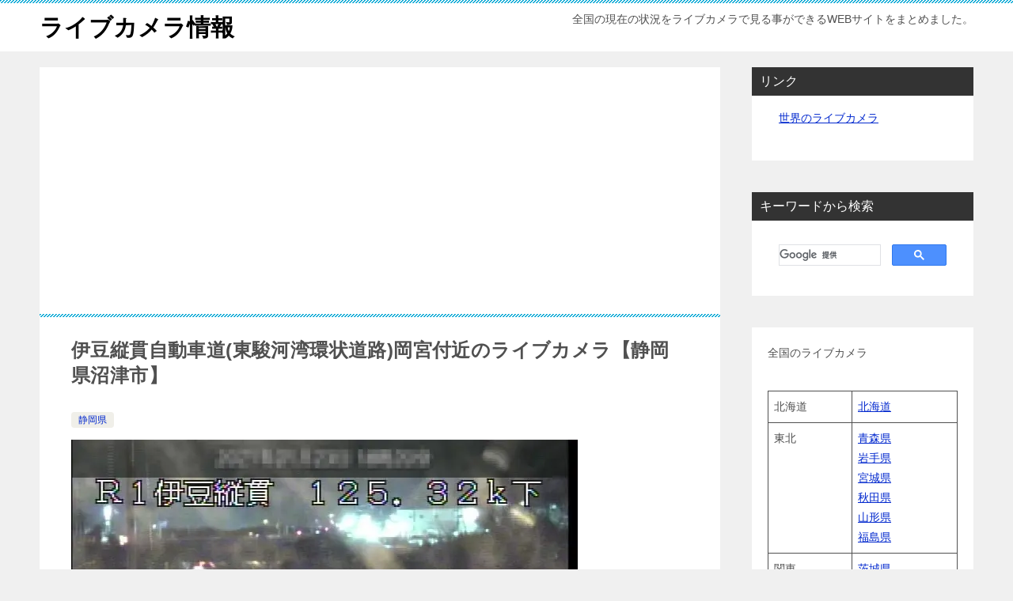

--- FILE ---
content_type: text/html; charset=UTF-8
request_url: https://guidemaps.net/izuzyukan-okamiya/
body_size: 20931
content:
<!doctype html>
<html lang="ja" class="col2 layout-footer-show">
<head>
<!-- Global site tag (gtag.js) - Google Analytics -->
<script async src="https://www.googletagmanager.com/gtag/js?id=UA-136627874-1"></script>
<script>
  window.dataLayer = window.dataLayer || [];
  function gtag(){dataLayer.push(arguments);}
  gtag('js', new Date());

  gtag('config', 'UA-136627874-1');
</script>	<meta charset="UTF-8">
	<meta name="viewport" content="width=device-width, initial-scale=1">
	<meta name="fo-verify" content="55ee2457-54f1-4cb0-ac8c-5db5f49a71f1">
	<link rel="profile" href="http://gmpg.org/xfn/11">

	<title>伊豆縦貫自動車道(東駿河湾環状道路)岡宮付近のライブカメラ【静岡県沼津市】</title>
<style type="text/css">.color01{color: #0d91b3;}.color02{color: #0baad6;}.color03{color: #b4e5f3;}.color04{color: #dff3f9;}.color05{color: #e8f7fa;}.color06{color: #d2eff7;}.color07{color: #333333;}q{background: #d2eff7;}table:not(.review-table) thead th{border-color: #0baad6;background-color: #0baad6;}a:hover,a:active,a:focus{color: #0d91b3;}.keni-header_wrap{background-image: linear-gradient(-45deg,#fff 25%,#0baad6 25%, #0baad6 50%,#fff 50%, #fff 75%,#0baad6 75%, #0baad6);}.keni-header_cont .header-mail .btn_header{color: #0d91b3;}.site-title > a span{color: #0d91b3;}.keni-breadcrumb-list li a:hover,.keni-breadcrumb-list li a:active,.keni-breadcrumb-list li a:focus{color: #0d91b3;}.keni-section h1:not(.title_no-style){background-image: linear-gradient(-45deg,#fff 25%,#0baad6 25%, #0baad6 50%,#fff 50%, #fff 75%,#0baad6 75%, #0baad6);}.archive_title{background-image: linear-gradient(-45deg,#fff 25%,#0baad6 25%, #0baad6 50%,#fff 50%, #fff 75%,#0baad6 75%, #0baad6);} h2:not(.title_no-style){background: #0baad6;}.profile-box-title {background: #0baad6;}.keni-related-title {background: #0baad6;}.comments-area h2 {background: #0baad6;}h3:not(.title_no-style){border-top-color: #0baad6;border-bottom-color: #0baad6;color: #0d91b3;}h4:not(.title_no-style){border-bottom-color: #0baad6;color: #0d91b3;}h5:not(.title_no-style){color: #0d91b3;}.keni-section h1 a:hover,.keni-section h1 a:active,.keni-section h1 a:focus,.keni-section h3 a:hover,.keni-section h3 a:active,.keni-section h3 a:focus,.keni-section h4 a:hover,.keni-section h4 a:active,.keni-section h4 a:focus,.keni-section h5 a:hover,.keni-section h5 a:active,.keni-section h5 a:focus,.keni-section h6 a:hover,.keni-section h6 a:active,.keni-section h6 a:focus{color: #0d91b3;}.keni-section .sub-section_title {background: #333333;}.btn_style01{border-color: #0d91b3;color: #0d91b3;}.btn_style02{border-color: #0d91b3;color: #0d91b3;}.btn_style03{background: #0baad6;}.entry-list .entry_title a:hover,.entry-list .entry_title a:active,.entry-list .entry_title a:focus{color: #0d91b3;}.ently_read-more .btn{border-color: #0d91b3;color: #0d91b3;}.profile-box{background-color: #e8f7fa;}.advance-billing-box_next-title{color: #b4e5f3;}.step-chart li:nth-child(2){background-color: #dff3f9;}.step-chart_style01 li:nth-child(2)::after,.step-chart_style02 li:nth-child(2)::after{border-top-color: #dff3f9;}.step-chart li:nth-child(3){background-color: #b4e5f3;}.step-chart_style01 li:nth-child(3)::after,.step-chart_style02 li:nth-child(3)::after{border-top-color: #b4e5f3;}.step-chart li:nth-child(4){background-color: #0baad6;}.step-chart_style01 li:nth-child(4)::after,.step-chart_style02 li:nth-child(4)::after{border-top-color: #0baad6;}.toc-area_inner .toc-area_list > li::before{background: #0baad6;}.toc_title{color: #0d91b3;}.list_style02 li::before{background: #0baad6;}.dl_style02 dt{background: #0baad6;}.dl_style02 dd{background: #dff3f9;}.accordion-list dt{background: #0baad6;}.ranking-list .review_desc_title{color: #0d91b3;}.review_desc{background-color: #e8f7fa;}.item-box .item-box_title{color: #0d91b3;}.item-box02{background-image: linear-gradient(-45deg,#fff 25%,#0baad6 25%, #0baad6 50%,#fff 50%, #fff 75%,#0baad6 75%, #0baad6);}.item-box02 .item-box_inner{background-color: #e8f7fa;}.item-box02 .item-box_title{background-color: #0baad6;}.item-box03 .item-box_title{background-color: #0baad6;}.box_style01{background-image: linear-gradient(-45deg,#fff 25%,#0baad6 25%, #0baad6 50%,#fff 50%, #fff 75%,#0baad6 75%, #0baad6);}.box_style01 .box_inner{background-color: #e8f7fa;}.box_style03{background: #e8f7fa;}.box_style06{background-color: #e8f7fa;}.cast-box{background-image: linear-gradient(-45deg,#fff 25%,#0baad6 25%, #0baad6 50%,#fff 50%, #fff 75%,#0baad6 75%, #0baad6);}.cast-box .cast_name,.cast-box_sub .cast_name{color: #0d91b3;}.widget .cast-box_sub .cast-box_sub_title{background-image: linear-gradient(-45deg,#0baad6 25%, #0baad6 50%,#fff 50%, #fff 75%,#0baad6 75%, #0baad6);}.voice_styl02{background-color: #e8f7fa;}.voice_styl03{background-image: linear-gradient(-45deg,#fff 25%,#e8f7fa 25%, #e8f7fa 50%,#fff 50%, #fff 75%,#e8f7fa 75%, #e8f7fa);}.voice-box .voice_title{color: #0d91b3;}.chat_style02 .bubble{background-color: #0baad6;}.chat_style02 .bubble .bubble_in{border-color: #0baad6;}.related-entry-list .related-entry_title a:hover,.related-entry-list .related-entry_title a:active,.related-entry-list .related-entry_title a:focus{color: #0d91b3;}.interval01 span{background-color: #0baad6;}.interval02 span{background-color: #0baad6;}.page-nav .current,.page-nav li a:hover,.page-nav li a:active,.page-nav li a:focus{background: #0baad6;}.page-nav-bf .page-nav_next:hover,.page-nav-bf .page-nav_next:active,.page-nav-bf .page-nav_next:focus,.page-nav-bf .page-nav_prev:hover,.page-nav-bf .page-nav_prev:active,.page-nav-bf .page-nav_prev:focus{color: #0d91b3;}.nav-links .nav-next a:hover, .nav-links .nav-next a:active, .nav-links .nav-next a:focus, .nav-links .nav-previous a:hover, .nav-links .nav-previous a:active, .nav-links .nav-previous a:focus {color: #0d91b3; text-decoration: 'underline'; }.commentary-box .commentary-box_title{color: #0baad6;}.calendar tfoot td a:hover,.calendar tfoot td a:active,.calendar tfoot td a:focus{color: #0d91b3;}.form-mailmaga .form-mailmaga_title{color: #0baad6;}.form-login .form-login_title{color: #0baad6;}.form-login-item .form-login_title{color: #0baad6;}.contact-box{background-image: linear-gradient(-45deg,#fff 25%, #0baad6 25%, #0baad6 50%,#fff 50%, #fff 75%,#0baad6 75%, #0baad6);}.contact-box_inner{background-color: #e8f7fa;}.contact-box .contact-box-title{background-color: #0baad6;}.contact-box_tel{color: #0d91b3;}.widget_recent_entries .keni-section ul li a:hover,.widget_recent_entries .keni-section ul li a:active,.widget_recent_entries .keni-section ul li a:focus,.widget_archive .keni-section > ul li a:hover,.widget_archive .keni-section > ul li a:active,.widget_archive .keni-section > ul li a:focus,.widget_categories .keni-section > ul li a:hover,.widget_categories .keni-section > ul li a:active,.widget_categories .keni-section > ul li a:focus{color: #0d91b3;}.tagcloud a::before{color: #0d91b3;}.widget_recent_entries_img .list_widget_recent_entries_img .widget_recent_entries_img_entry_title a:hover,.widget_recent_entries_img .list_widget_recent_entries_img .widget_recent_entries_img_entry_title a:active,.widget_recent_entries_img .list_widget_recent_entries_img .widget_recent_entries_img_entry_title a:focus{color: #0d91b3;}.keni-link-card_title a:hover,.keni-link-card_title a:active,.keni-link-card_title a:focus{color: #0d91b3;}@media (min-width : 768px){.keni-gnav_inner li a:hover,.keni-gnav_inner li a:active,.keni-gnav_inner li a:focus{border-bottom-color: #0baad6;}.step-chart_style02 li:nth-child(2)::after{border-left-color: #dff3f9;}.step-chart_style02 li:nth-child(3)::after{border-left-color: #b4e5f3;}.step-chart_style02 li:nth-child(4)::after{border-left-color: #0baad6;}.col1 .contact-box_tel{color: #0d91b3;}.step-chart_style02 li:nth-child(1)::after,.step-chart_style02 li:nth-child(2)::after,.step-chart_style02 li:nth-child(3)::after,.step-chart_style02 li:nth-child(4)::after{border-top-color: transparent;}}@media (min-width : 920px){.contact-box_tel{color: #0d91b3;}}</style><meta name='robots' content='max-image-preview:large' />
    <script>
        var ajaxurl = 'https://guidemaps.net/wp-admin/admin-ajax.php';
        var sns_cnt = true;
                var toc_title = 'もくじ';
            </script>
	<link rel='dns-prefetch' href='//www.googletagmanager.com' />
<link rel="alternate" type="application/rss+xml" title="ライブカメラ情報 &raquo; フィード" href="https://guidemaps.net/feed/" />
<link rel="alternate" type="application/rss+xml" title="ライブカメラ情報 &raquo; コメントフィード" href="https://guidemaps.net/comments/feed/" />
<link rel="alternate" type="application/rss+xml" title="ライブカメラ情報 &raquo; 伊豆縦貫自動車道(東駿河湾環状道路)岡宮付近のライブカメラ【静岡県沼津市】 のコメントのフィード" href="https://guidemaps.net/izuzyukan-okamiya/feed/" />
<link rel="alternate" title="oEmbed (JSON)" type="application/json+oembed" href="https://guidemaps.net/wp-json/oembed/1.0/embed?url=https%3A%2F%2Fguidemaps.net%2Fizuzyukan-okamiya%2F" />
<link rel="alternate" title="oEmbed (XML)" type="text/xml+oembed" href="https://guidemaps.net/wp-json/oembed/1.0/embed?url=https%3A%2F%2Fguidemaps.net%2Fizuzyukan-okamiya%2F&#038;format=xml" />
<style id='wp-img-auto-sizes-contain-inline-css' type='text/css'>
img:is([sizes=auto i],[sizes^="auto," i]){contain-intrinsic-size:3000px 1500px}
/*# sourceURL=wp-img-auto-sizes-contain-inline-css */
</style>
<style id='wp-emoji-styles-inline-css' type='text/css'>

	img.wp-smiley, img.emoji {
		display: inline !important;
		border: none !important;
		box-shadow: none !important;
		height: 1em !important;
		width: 1em !important;
		margin: 0 0.07em !important;
		vertical-align: -0.1em !important;
		background: none !important;
		padding: 0 !important;
	}
/*# sourceURL=wp-emoji-styles-inline-css */
</style>
<style id='classic-theme-styles-inline-css' type='text/css'>
/*! This file is auto-generated */
.wp-block-button__link{color:#fff;background-color:#32373c;border-radius:9999px;box-shadow:none;text-decoration:none;padding:calc(.667em + 2px) calc(1.333em + 2px);font-size:1.125em}.wp-block-file__button{background:#32373c;color:#fff;text-decoration:none}
/*# sourceURL=/wp-includes/css/classic-themes.min.css */
</style>
<link rel='stylesheet' id='keni-style-css' href='https://guidemaps.net/wp-content/themes/keni8-child/style.css?ver=6.9' type='text/css' media='all' />
<link rel='stylesheet' id='keni_base-css' href='https://guidemaps.net/wp-content/themes/keni80_wp_standard_all_202005051124/base.css?ver=6.9' type='text/css' media='all' />
<link rel='stylesheet' id='keni-advanced-css' href='https://guidemaps.net/wp-content/themes/keni80_wp_standard_all_202005051124/advanced.css?ver=6.9' type='text/css' media='all' />
<link rel='stylesheet' id='my-keni_base-css' href='https://guidemaps.net/wp-content/themes/keni8-child/base.css?ver=6.9' type='text/css' media='all' />
<link rel='stylesheet' id='my-keni-advanced-css' href='https://guidemaps.net/wp-content/themes/keni8-child/advanced.css?ver=6.9' type='text/css' media='all' />
<link rel="canonical" href="https://guidemaps.net/izuzyukan-okamiya/" />
<link rel="https://api.w.org/" href="https://guidemaps.net/wp-json/" /><link rel="alternate" title="JSON" type="application/json" href="https://guidemaps.net/wp-json/wp/v2/posts/12150" /><link rel="EditURI" type="application/rsd+xml" title="RSD" href="https://guidemaps.net/xmlrpc.php?rsd" />
<link rel='shortlink' href='https://guidemaps.net/?p=12150' />
<meta name="generator" content="Site Kit by Google 1.170.0" /><meta name="description" content="伊豆縦貫自動車道(東駿河湾環状道路)岡宮付近のライブカメラ概要 山形県鶴岡市大網を通る伊豆縦貫自動車道(東駿河湾環状道路)の岡宮付近の道路状況をリアルタイムで確認できるライブカメラです。現在の積雪、凍結などの路面状況、交 …">
        <!--OGP-->
		<meta property="og:type" content="article" />
<meta property="og:url" content="https://guidemaps.net/izuzyukan-okamiya/" />
        <meta property="og:title" content="伊豆縦貫自動車道(東駿河湾環状道路)岡宮付近のライブカメラ【静岡県沼津市】"/>
        <meta property="og:description" content="伊豆縦貫自動車道(東駿河湾環状道路)岡宮付近のライブカメラ概要 山形県鶴岡市大網を通る伊豆縦貫自動車道(東駿河湾環状道路)の岡宮付近の道路状況をリアルタイムで確認できるライブカメラです。現在の積雪、凍結などの路面状況、交 …">
        <meta property="og:site_name" content="ライブカメラ情報">
        <meta property="og:image" content="https://guidemaps.net/wp-content/uploads/2021/01/izuzyukan-okamiya.webp">
		            <meta property="og:image:type" content="image/webp">
			            <meta property="og:image:width" content="640">
            <meta property="og:image:height" content="480">
			        <meta property="og:locale" content="ja_JP">
		        <!--OGP-->
		
<!-- Site Kit が追加した Google AdSense メタタグ -->
<meta name="google-adsense-platform-account" content="ca-host-pub-2644536267352236">
<meta name="google-adsense-platform-domain" content="sitekit.withgoogle.com">
<!-- Site Kit が追加した End Google AdSense メタタグ -->
<style type="text/css">.broken_link, a.broken_link {
	text-decoration: line-through;
}</style><link rel="icon" href="https://guidemaps.net/wp-content/uploads/2020/05/cropped-aca4d1ec470537c862471bcdbc610f8e-32x32.png" sizes="32x32" />
<link rel="icon" href="https://guidemaps.net/wp-content/uploads/2020/05/cropped-aca4d1ec470537c862471bcdbc610f8e-192x192.png" sizes="192x192" />
<link rel="apple-touch-icon" href="https://guidemaps.net/wp-content/uploads/2020/05/cropped-aca4d1ec470537c862471bcdbc610f8e-180x180.png" />
<meta name="msapplication-TileImage" content="https://guidemaps.net/wp-content/uploads/2020/05/cropped-aca4d1ec470537c862471bcdbc610f8e-270x270.png" />
<script async src="//pagead2.googlesyndication.com/pagead/js/adsbygoogle.js"></script>
<script>
     (adsbygoogle = window.adsbygoogle || []).push({
          google_ad_client: "ca-pub-2867608530351466",
          enable_page_level_ads: true
     });
</script>		<style type="text/css" id="wp-custom-css">
			/*テーブルの枠線を消す*/
table, th, td {
    border:none;
}		</style>
		<style id='wp-block-button-inline-css' type='text/css'>
.wp-block-button__link{align-content:center;box-sizing:border-box;cursor:pointer;display:inline-block;height:100%;text-align:center;word-break:break-word}.wp-block-button__link.aligncenter{text-align:center}.wp-block-button__link.alignright{text-align:right}:where(.wp-block-button__link){border-radius:9999px;box-shadow:none;padding:calc(.667em + 2px) calc(1.333em + 2px);text-decoration:none}.wp-block-button[style*=text-decoration] .wp-block-button__link{text-decoration:inherit}.wp-block-buttons>.wp-block-button.has-custom-width{max-width:none}.wp-block-buttons>.wp-block-button.has-custom-width .wp-block-button__link{width:100%}.wp-block-buttons>.wp-block-button.has-custom-font-size .wp-block-button__link{font-size:inherit}.wp-block-buttons>.wp-block-button.wp-block-button__width-25{width:calc(25% - var(--wp--style--block-gap, .5em)*.75)}.wp-block-buttons>.wp-block-button.wp-block-button__width-50{width:calc(50% - var(--wp--style--block-gap, .5em)*.5)}.wp-block-buttons>.wp-block-button.wp-block-button__width-75{width:calc(75% - var(--wp--style--block-gap, .5em)*.25)}.wp-block-buttons>.wp-block-button.wp-block-button__width-100{flex-basis:100%;width:100%}.wp-block-buttons.is-vertical>.wp-block-button.wp-block-button__width-25{width:25%}.wp-block-buttons.is-vertical>.wp-block-button.wp-block-button__width-50{width:50%}.wp-block-buttons.is-vertical>.wp-block-button.wp-block-button__width-75{width:75%}.wp-block-button.is-style-squared,.wp-block-button__link.wp-block-button.is-style-squared{border-radius:0}.wp-block-button.no-border-radius,.wp-block-button__link.no-border-radius{border-radius:0!important}:root :where(.wp-block-button .wp-block-button__link.is-style-outline),:root :where(.wp-block-button.is-style-outline>.wp-block-button__link){border:2px solid;padding:.667em 1.333em}:root :where(.wp-block-button .wp-block-button__link.is-style-outline:not(.has-text-color)),:root :where(.wp-block-button.is-style-outline>.wp-block-button__link:not(.has-text-color)){color:currentColor}:root :where(.wp-block-button .wp-block-button__link.is-style-outline:not(.has-background)),:root :where(.wp-block-button.is-style-outline>.wp-block-button__link:not(.has-background)){background-color:initial;background-image:none}
/*# sourceURL=https://guidemaps.net/wp-includes/blocks/button/style.min.css */
</style>
<style id='wp-block-heading-inline-css' type='text/css'>
h1:where(.wp-block-heading).has-background,h2:where(.wp-block-heading).has-background,h3:where(.wp-block-heading).has-background,h4:where(.wp-block-heading).has-background,h5:where(.wp-block-heading).has-background,h6:where(.wp-block-heading).has-background{padding:1.25em 2.375em}h1.has-text-align-left[style*=writing-mode]:where([style*=vertical-lr]),h1.has-text-align-right[style*=writing-mode]:where([style*=vertical-rl]),h2.has-text-align-left[style*=writing-mode]:where([style*=vertical-lr]),h2.has-text-align-right[style*=writing-mode]:where([style*=vertical-rl]),h3.has-text-align-left[style*=writing-mode]:where([style*=vertical-lr]),h3.has-text-align-right[style*=writing-mode]:where([style*=vertical-rl]),h4.has-text-align-left[style*=writing-mode]:where([style*=vertical-lr]),h4.has-text-align-right[style*=writing-mode]:where([style*=vertical-rl]),h5.has-text-align-left[style*=writing-mode]:where([style*=vertical-lr]),h5.has-text-align-right[style*=writing-mode]:where([style*=vertical-rl]),h6.has-text-align-left[style*=writing-mode]:where([style*=vertical-lr]),h6.has-text-align-right[style*=writing-mode]:where([style*=vertical-rl]){rotate:180deg}
/*# sourceURL=https://guidemaps.net/wp-includes/blocks/heading/style.min.css */
</style>
<style id='wp-block-image-inline-css' type='text/css'>
.wp-block-image>a,.wp-block-image>figure>a{display:inline-block}.wp-block-image img{box-sizing:border-box;height:auto;max-width:100%;vertical-align:bottom}@media not (prefers-reduced-motion){.wp-block-image img.hide{visibility:hidden}.wp-block-image img.show{animation:show-content-image .4s}}.wp-block-image[style*=border-radius] img,.wp-block-image[style*=border-radius]>a{border-radius:inherit}.wp-block-image.has-custom-border img{box-sizing:border-box}.wp-block-image.aligncenter{text-align:center}.wp-block-image.alignfull>a,.wp-block-image.alignwide>a{width:100%}.wp-block-image.alignfull img,.wp-block-image.alignwide img{height:auto;width:100%}.wp-block-image .aligncenter,.wp-block-image .alignleft,.wp-block-image .alignright,.wp-block-image.aligncenter,.wp-block-image.alignleft,.wp-block-image.alignright{display:table}.wp-block-image .aligncenter>figcaption,.wp-block-image .alignleft>figcaption,.wp-block-image .alignright>figcaption,.wp-block-image.aligncenter>figcaption,.wp-block-image.alignleft>figcaption,.wp-block-image.alignright>figcaption{caption-side:bottom;display:table-caption}.wp-block-image .alignleft{float:left;margin:.5em 1em .5em 0}.wp-block-image .alignright{float:right;margin:.5em 0 .5em 1em}.wp-block-image .aligncenter{margin-left:auto;margin-right:auto}.wp-block-image :where(figcaption){margin-bottom:1em;margin-top:.5em}.wp-block-image.is-style-circle-mask img{border-radius:9999px}@supports ((-webkit-mask-image:none) or (mask-image:none)) or (-webkit-mask-image:none){.wp-block-image.is-style-circle-mask img{border-radius:0;-webkit-mask-image:url('data:image/svg+xml;utf8,<svg viewBox="0 0 100 100" xmlns="http://www.w3.org/2000/svg"><circle cx="50" cy="50" r="50"/></svg>');mask-image:url('data:image/svg+xml;utf8,<svg viewBox="0 0 100 100" xmlns="http://www.w3.org/2000/svg"><circle cx="50" cy="50" r="50"/></svg>');mask-mode:alpha;-webkit-mask-position:center;mask-position:center;-webkit-mask-repeat:no-repeat;mask-repeat:no-repeat;-webkit-mask-size:contain;mask-size:contain}}:root :where(.wp-block-image.is-style-rounded img,.wp-block-image .is-style-rounded img){border-radius:9999px}.wp-block-image figure{margin:0}.wp-lightbox-container{display:flex;flex-direction:column;position:relative}.wp-lightbox-container img{cursor:zoom-in}.wp-lightbox-container img:hover+button{opacity:1}.wp-lightbox-container button{align-items:center;backdrop-filter:blur(16px) saturate(180%);background-color:#5a5a5a40;border:none;border-radius:4px;cursor:zoom-in;display:flex;height:20px;justify-content:center;opacity:0;padding:0;position:absolute;right:16px;text-align:center;top:16px;width:20px;z-index:100}@media not (prefers-reduced-motion){.wp-lightbox-container button{transition:opacity .2s ease}}.wp-lightbox-container button:focus-visible{outline:3px auto #5a5a5a40;outline:3px auto -webkit-focus-ring-color;outline-offset:3px}.wp-lightbox-container button:hover{cursor:pointer;opacity:1}.wp-lightbox-container button:focus{opacity:1}.wp-lightbox-container button:focus,.wp-lightbox-container button:hover,.wp-lightbox-container button:not(:hover):not(:active):not(.has-background){background-color:#5a5a5a40;border:none}.wp-lightbox-overlay{box-sizing:border-box;cursor:zoom-out;height:100vh;left:0;overflow:hidden;position:fixed;top:0;visibility:hidden;width:100%;z-index:100000}.wp-lightbox-overlay .close-button{align-items:center;cursor:pointer;display:flex;justify-content:center;min-height:40px;min-width:40px;padding:0;position:absolute;right:calc(env(safe-area-inset-right) + 16px);top:calc(env(safe-area-inset-top) + 16px);z-index:5000000}.wp-lightbox-overlay .close-button:focus,.wp-lightbox-overlay .close-button:hover,.wp-lightbox-overlay .close-button:not(:hover):not(:active):not(.has-background){background:none;border:none}.wp-lightbox-overlay .lightbox-image-container{height:var(--wp--lightbox-container-height);left:50%;overflow:hidden;position:absolute;top:50%;transform:translate(-50%,-50%);transform-origin:top left;width:var(--wp--lightbox-container-width);z-index:9999999999}.wp-lightbox-overlay .wp-block-image{align-items:center;box-sizing:border-box;display:flex;height:100%;justify-content:center;margin:0;position:relative;transform-origin:0 0;width:100%;z-index:3000000}.wp-lightbox-overlay .wp-block-image img{height:var(--wp--lightbox-image-height);min-height:var(--wp--lightbox-image-height);min-width:var(--wp--lightbox-image-width);width:var(--wp--lightbox-image-width)}.wp-lightbox-overlay .wp-block-image figcaption{display:none}.wp-lightbox-overlay button{background:none;border:none}.wp-lightbox-overlay .scrim{background-color:#fff;height:100%;opacity:.9;position:absolute;width:100%;z-index:2000000}.wp-lightbox-overlay.active{visibility:visible}@media not (prefers-reduced-motion){.wp-lightbox-overlay.active{animation:turn-on-visibility .25s both}.wp-lightbox-overlay.active img{animation:turn-on-visibility .35s both}.wp-lightbox-overlay.show-closing-animation:not(.active){animation:turn-off-visibility .35s both}.wp-lightbox-overlay.show-closing-animation:not(.active) img{animation:turn-off-visibility .25s both}.wp-lightbox-overlay.zoom.active{animation:none;opacity:1;visibility:visible}.wp-lightbox-overlay.zoom.active .lightbox-image-container{animation:lightbox-zoom-in .4s}.wp-lightbox-overlay.zoom.active .lightbox-image-container img{animation:none}.wp-lightbox-overlay.zoom.active .scrim{animation:turn-on-visibility .4s forwards}.wp-lightbox-overlay.zoom.show-closing-animation:not(.active){animation:none}.wp-lightbox-overlay.zoom.show-closing-animation:not(.active) .lightbox-image-container{animation:lightbox-zoom-out .4s}.wp-lightbox-overlay.zoom.show-closing-animation:not(.active) .lightbox-image-container img{animation:none}.wp-lightbox-overlay.zoom.show-closing-animation:not(.active) .scrim{animation:turn-off-visibility .4s forwards}}@keyframes show-content-image{0%{visibility:hidden}99%{visibility:hidden}to{visibility:visible}}@keyframes turn-on-visibility{0%{opacity:0}to{opacity:1}}@keyframes turn-off-visibility{0%{opacity:1;visibility:visible}99%{opacity:0;visibility:visible}to{opacity:0;visibility:hidden}}@keyframes lightbox-zoom-in{0%{transform:translate(calc((-100vw + var(--wp--lightbox-scrollbar-width))/2 + var(--wp--lightbox-initial-left-position)),calc(-50vh + var(--wp--lightbox-initial-top-position))) scale(var(--wp--lightbox-scale))}to{transform:translate(-50%,-50%) scale(1)}}@keyframes lightbox-zoom-out{0%{transform:translate(-50%,-50%) scale(1);visibility:visible}99%{visibility:visible}to{transform:translate(calc((-100vw + var(--wp--lightbox-scrollbar-width))/2 + var(--wp--lightbox-initial-left-position)),calc(-50vh + var(--wp--lightbox-initial-top-position))) scale(var(--wp--lightbox-scale));visibility:hidden}}
/*# sourceURL=https://guidemaps.net/wp-includes/blocks/image/style.min.css */
</style>
<style id='wp-block-image-theme-inline-css' type='text/css'>
:root :where(.wp-block-image figcaption){color:#555;font-size:13px;text-align:center}.is-dark-theme :root :where(.wp-block-image figcaption){color:#ffffffa6}.wp-block-image{margin:0 0 1em}
/*# sourceURL=https://guidemaps.net/wp-includes/blocks/image/theme.min.css */
</style>
<style id='wp-block-list-inline-css' type='text/css'>
ol,ul{box-sizing:border-box}:root :where(.wp-block-list.has-background){padding:1.25em 2.375em}
/*# sourceURL=https://guidemaps.net/wp-includes/blocks/list/style.min.css */
</style>
<style id='wp-block-buttons-inline-css' type='text/css'>
.wp-block-buttons{box-sizing:border-box}.wp-block-buttons.is-vertical{flex-direction:column}.wp-block-buttons.is-vertical>.wp-block-button:last-child{margin-bottom:0}.wp-block-buttons>.wp-block-button{display:inline-block;margin:0}.wp-block-buttons.is-content-justification-left{justify-content:flex-start}.wp-block-buttons.is-content-justification-left.is-vertical{align-items:flex-start}.wp-block-buttons.is-content-justification-center{justify-content:center}.wp-block-buttons.is-content-justification-center.is-vertical{align-items:center}.wp-block-buttons.is-content-justification-right{justify-content:flex-end}.wp-block-buttons.is-content-justification-right.is-vertical{align-items:flex-end}.wp-block-buttons.is-content-justification-space-between{justify-content:space-between}.wp-block-buttons.aligncenter{text-align:center}.wp-block-buttons:not(.is-content-justification-space-between,.is-content-justification-right,.is-content-justification-left,.is-content-justification-center) .wp-block-button.aligncenter{margin-left:auto;margin-right:auto;width:100%}.wp-block-buttons[style*=text-decoration] .wp-block-button,.wp-block-buttons[style*=text-decoration] .wp-block-button__link{text-decoration:inherit}.wp-block-buttons.has-custom-font-size .wp-block-button__link{font-size:inherit}.wp-block-buttons .wp-block-button__link{width:100%}.wp-block-button.aligncenter{text-align:center}
/*# sourceURL=https://guidemaps.net/wp-includes/blocks/buttons/style.min.css */
</style>
<style id='wp-block-columns-inline-css' type='text/css'>
.wp-block-columns{box-sizing:border-box;display:flex;flex-wrap:wrap!important}@media (min-width:782px){.wp-block-columns{flex-wrap:nowrap!important}}.wp-block-columns{align-items:normal!important}.wp-block-columns.are-vertically-aligned-top{align-items:flex-start}.wp-block-columns.are-vertically-aligned-center{align-items:center}.wp-block-columns.are-vertically-aligned-bottom{align-items:flex-end}@media (max-width:781px){.wp-block-columns:not(.is-not-stacked-on-mobile)>.wp-block-column{flex-basis:100%!important}}@media (min-width:782px){.wp-block-columns:not(.is-not-stacked-on-mobile)>.wp-block-column{flex-basis:0;flex-grow:1}.wp-block-columns:not(.is-not-stacked-on-mobile)>.wp-block-column[style*=flex-basis]{flex-grow:0}}.wp-block-columns.is-not-stacked-on-mobile{flex-wrap:nowrap!important}.wp-block-columns.is-not-stacked-on-mobile>.wp-block-column{flex-basis:0;flex-grow:1}.wp-block-columns.is-not-stacked-on-mobile>.wp-block-column[style*=flex-basis]{flex-grow:0}:where(.wp-block-columns){margin-bottom:1.75em}:where(.wp-block-columns.has-background){padding:1.25em 2.375em}.wp-block-column{flex-grow:1;min-width:0;overflow-wrap:break-word;word-break:break-word}.wp-block-column.is-vertically-aligned-top{align-self:flex-start}.wp-block-column.is-vertically-aligned-center{align-self:center}.wp-block-column.is-vertically-aligned-bottom{align-self:flex-end}.wp-block-column.is-vertically-aligned-stretch{align-self:stretch}.wp-block-column.is-vertically-aligned-bottom,.wp-block-column.is-vertically-aligned-center,.wp-block-column.is-vertically-aligned-top{width:100%}
/*# sourceURL=https://guidemaps.net/wp-includes/blocks/columns/style.min.css */
</style>
<style id='wp-block-paragraph-inline-css' type='text/css'>
.is-small-text{font-size:.875em}.is-regular-text{font-size:1em}.is-large-text{font-size:2.25em}.is-larger-text{font-size:3em}.has-drop-cap:not(:focus):first-letter{float:left;font-size:8.4em;font-style:normal;font-weight:100;line-height:.68;margin:.05em .1em 0 0;text-transform:uppercase}body.rtl .has-drop-cap:not(:focus):first-letter{float:none;margin-left:.1em}p.has-drop-cap.has-background{overflow:hidden}:root :where(p.has-background){padding:1.25em 2.375em}:where(p.has-text-color:not(.has-link-color)) a{color:inherit}p.has-text-align-left[style*="writing-mode:vertical-lr"],p.has-text-align-right[style*="writing-mode:vertical-rl"]{rotate:180deg}
/*# sourceURL=https://guidemaps.net/wp-includes/blocks/paragraph/style.min.css */
</style>
<style id='wp-block-table-inline-css' type='text/css'>
.wp-block-table{overflow-x:auto}.wp-block-table table{border-collapse:collapse;width:100%}.wp-block-table thead{border-bottom:3px solid}.wp-block-table tfoot{border-top:3px solid}.wp-block-table td,.wp-block-table th{border:1px solid;padding:.5em}.wp-block-table .has-fixed-layout{table-layout:fixed;width:100%}.wp-block-table .has-fixed-layout td,.wp-block-table .has-fixed-layout th{word-break:break-word}.wp-block-table.aligncenter,.wp-block-table.alignleft,.wp-block-table.alignright{display:table;width:auto}.wp-block-table.aligncenter td,.wp-block-table.aligncenter th,.wp-block-table.alignleft td,.wp-block-table.alignleft th,.wp-block-table.alignright td,.wp-block-table.alignright th{word-break:break-word}.wp-block-table .has-subtle-light-gray-background-color{background-color:#f3f4f5}.wp-block-table .has-subtle-pale-green-background-color{background-color:#e9fbe5}.wp-block-table .has-subtle-pale-blue-background-color{background-color:#e7f5fe}.wp-block-table .has-subtle-pale-pink-background-color{background-color:#fcf0ef}.wp-block-table.is-style-stripes{background-color:initial;border-collapse:inherit;border-spacing:0}.wp-block-table.is-style-stripes tbody tr:nth-child(odd){background-color:#f0f0f0}.wp-block-table.is-style-stripes.has-subtle-light-gray-background-color tbody tr:nth-child(odd){background-color:#f3f4f5}.wp-block-table.is-style-stripes.has-subtle-pale-green-background-color tbody tr:nth-child(odd){background-color:#e9fbe5}.wp-block-table.is-style-stripes.has-subtle-pale-blue-background-color tbody tr:nth-child(odd){background-color:#e7f5fe}.wp-block-table.is-style-stripes.has-subtle-pale-pink-background-color tbody tr:nth-child(odd){background-color:#fcf0ef}.wp-block-table.is-style-stripes td,.wp-block-table.is-style-stripes th{border-color:#0000}.wp-block-table.is-style-stripes{border-bottom:1px solid #f0f0f0}.wp-block-table .has-border-color td,.wp-block-table .has-border-color th,.wp-block-table .has-border-color tr,.wp-block-table .has-border-color>*{border-color:inherit}.wp-block-table table[style*=border-top-color] tr:first-child,.wp-block-table table[style*=border-top-color] tr:first-child td,.wp-block-table table[style*=border-top-color] tr:first-child th,.wp-block-table table[style*=border-top-color]>*,.wp-block-table table[style*=border-top-color]>* td,.wp-block-table table[style*=border-top-color]>* th{border-top-color:inherit}.wp-block-table table[style*=border-top-color] tr:not(:first-child){border-top-color:initial}.wp-block-table table[style*=border-right-color] td:last-child,.wp-block-table table[style*=border-right-color] th,.wp-block-table table[style*=border-right-color] tr,.wp-block-table table[style*=border-right-color]>*{border-right-color:inherit}.wp-block-table table[style*=border-bottom-color] tr:last-child,.wp-block-table table[style*=border-bottom-color] tr:last-child td,.wp-block-table table[style*=border-bottom-color] tr:last-child th,.wp-block-table table[style*=border-bottom-color]>*,.wp-block-table table[style*=border-bottom-color]>* td,.wp-block-table table[style*=border-bottom-color]>* th{border-bottom-color:inherit}.wp-block-table table[style*=border-bottom-color] tr:not(:last-child){border-bottom-color:initial}.wp-block-table table[style*=border-left-color] td:first-child,.wp-block-table table[style*=border-left-color] th,.wp-block-table table[style*=border-left-color] tr,.wp-block-table table[style*=border-left-color]>*{border-left-color:inherit}.wp-block-table table[style*=border-style] td,.wp-block-table table[style*=border-style] th,.wp-block-table table[style*=border-style] tr,.wp-block-table table[style*=border-style]>*{border-style:inherit}.wp-block-table table[style*=border-width] td,.wp-block-table table[style*=border-width] th,.wp-block-table table[style*=border-width] tr,.wp-block-table table[style*=border-width]>*{border-style:inherit;border-width:inherit}
/*# sourceURL=https://guidemaps.net/wp-includes/blocks/table/style.min.css */
</style>
<style id='wp-block-table-theme-inline-css' type='text/css'>
.wp-block-table{margin:0 0 1em}.wp-block-table td,.wp-block-table th{word-break:normal}.wp-block-table :where(figcaption){color:#555;font-size:13px;text-align:center}.is-dark-theme .wp-block-table :where(figcaption){color:#ffffffa6}
/*# sourceURL=https://guidemaps.net/wp-includes/blocks/table/theme.min.css */
</style>
<style id='global-styles-inline-css' type='text/css'>
:root{--wp--preset--aspect-ratio--square: 1;--wp--preset--aspect-ratio--4-3: 4/3;--wp--preset--aspect-ratio--3-4: 3/4;--wp--preset--aspect-ratio--3-2: 3/2;--wp--preset--aspect-ratio--2-3: 2/3;--wp--preset--aspect-ratio--16-9: 16/9;--wp--preset--aspect-ratio--9-16: 9/16;--wp--preset--color--black: #000000;--wp--preset--color--cyan-bluish-gray: #abb8c3;--wp--preset--color--white: #ffffff;--wp--preset--color--pale-pink: #f78da7;--wp--preset--color--vivid-red: #cf2e2e;--wp--preset--color--luminous-vivid-orange: #ff6900;--wp--preset--color--luminous-vivid-amber: #fcb900;--wp--preset--color--light-green-cyan: #7bdcb5;--wp--preset--color--vivid-green-cyan: #00d084;--wp--preset--color--pale-cyan-blue: #8ed1fc;--wp--preset--color--vivid-cyan-blue: #0693e3;--wp--preset--color--vivid-purple: #9b51e0;--wp--preset--gradient--vivid-cyan-blue-to-vivid-purple: linear-gradient(135deg,rgb(6,147,227) 0%,rgb(155,81,224) 100%);--wp--preset--gradient--light-green-cyan-to-vivid-green-cyan: linear-gradient(135deg,rgb(122,220,180) 0%,rgb(0,208,130) 100%);--wp--preset--gradient--luminous-vivid-amber-to-luminous-vivid-orange: linear-gradient(135deg,rgb(252,185,0) 0%,rgb(255,105,0) 100%);--wp--preset--gradient--luminous-vivid-orange-to-vivid-red: linear-gradient(135deg,rgb(255,105,0) 0%,rgb(207,46,46) 100%);--wp--preset--gradient--very-light-gray-to-cyan-bluish-gray: linear-gradient(135deg,rgb(238,238,238) 0%,rgb(169,184,195) 100%);--wp--preset--gradient--cool-to-warm-spectrum: linear-gradient(135deg,rgb(74,234,220) 0%,rgb(151,120,209) 20%,rgb(207,42,186) 40%,rgb(238,44,130) 60%,rgb(251,105,98) 80%,rgb(254,248,76) 100%);--wp--preset--gradient--blush-light-purple: linear-gradient(135deg,rgb(255,206,236) 0%,rgb(152,150,240) 100%);--wp--preset--gradient--blush-bordeaux: linear-gradient(135deg,rgb(254,205,165) 0%,rgb(254,45,45) 50%,rgb(107,0,62) 100%);--wp--preset--gradient--luminous-dusk: linear-gradient(135deg,rgb(255,203,112) 0%,rgb(199,81,192) 50%,rgb(65,88,208) 100%);--wp--preset--gradient--pale-ocean: linear-gradient(135deg,rgb(255,245,203) 0%,rgb(182,227,212) 50%,rgb(51,167,181) 100%);--wp--preset--gradient--electric-grass: linear-gradient(135deg,rgb(202,248,128) 0%,rgb(113,206,126) 100%);--wp--preset--gradient--midnight: linear-gradient(135deg,rgb(2,3,129) 0%,rgb(40,116,252) 100%);--wp--preset--font-size--small: 13px;--wp--preset--font-size--medium: 20px;--wp--preset--font-size--large: 36px;--wp--preset--font-size--x-large: 42px;--wp--preset--spacing--20: 0.44rem;--wp--preset--spacing--30: 0.67rem;--wp--preset--spacing--40: 1rem;--wp--preset--spacing--50: 1.5rem;--wp--preset--spacing--60: 2.25rem;--wp--preset--spacing--70: 3.38rem;--wp--preset--spacing--80: 5.06rem;--wp--preset--shadow--natural: 6px 6px 9px rgba(0, 0, 0, 0.2);--wp--preset--shadow--deep: 12px 12px 50px rgba(0, 0, 0, 0.4);--wp--preset--shadow--sharp: 6px 6px 0px rgba(0, 0, 0, 0.2);--wp--preset--shadow--outlined: 6px 6px 0px -3px rgb(255, 255, 255), 6px 6px rgb(0, 0, 0);--wp--preset--shadow--crisp: 6px 6px 0px rgb(0, 0, 0);}:where(.is-layout-flex){gap: 0.5em;}:where(.is-layout-grid){gap: 0.5em;}body .is-layout-flex{display: flex;}.is-layout-flex{flex-wrap: wrap;align-items: center;}.is-layout-flex > :is(*, div){margin: 0;}body .is-layout-grid{display: grid;}.is-layout-grid > :is(*, div){margin: 0;}:where(.wp-block-columns.is-layout-flex){gap: 2em;}:where(.wp-block-columns.is-layout-grid){gap: 2em;}:where(.wp-block-post-template.is-layout-flex){gap: 1.25em;}:where(.wp-block-post-template.is-layout-grid){gap: 1.25em;}.has-black-color{color: var(--wp--preset--color--black) !important;}.has-cyan-bluish-gray-color{color: var(--wp--preset--color--cyan-bluish-gray) !important;}.has-white-color{color: var(--wp--preset--color--white) !important;}.has-pale-pink-color{color: var(--wp--preset--color--pale-pink) !important;}.has-vivid-red-color{color: var(--wp--preset--color--vivid-red) !important;}.has-luminous-vivid-orange-color{color: var(--wp--preset--color--luminous-vivid-orange) !important;}.has-luminous-vivid-amber-color{color: var(--wp--preset--color--luminous-vivid-amber) !important;}.has-light-green-cyan-color{color: var(--wp--preset--color--light-green-cyan) !important;}.has-vivid-green-cyan-color{color: var(--wp--preset--color--vivid-green-cyan) !important;}.has-pale-cyan-blue-color{color: var(--wp--preset--color--pale-cyan-blue) !important;}.has-vivid-cyan-blue-color{color: var(--wp--preset--color--vivid-cyan-blue) !important;}.has-vivid-purple-color{color: var(--wp--preset--color--vivid-purple) !important;}.has-black-background-color{background-color: var(--wp--preset--color--black) !important;}.has-cyan-bluish-gray-background-color{background-color: var(--wp--preset--color--cyan-bluish-gray) !important;}.has-white-background-color{background-color: var(--wp--preset--color--white) !important;}.has-pale-pink-background-color{background-color: var(--wp--preset--color--pale-pink) !important;}.has-vivid-red-background-color{background-color: var(--wp--preset--color--vivid-red) !important;}.has-luminous-vivid-orange-background-color{background-color: var(--wp--preset--color--luminous-vivid-orange) !important;}.has-luminous-vivid-amber-background-color{background-color: var(--wp--preset--color--luminous-vivid-amber) !important;}.has-light-green-cyan-background-color{background-color: var(--wp--preset--color--light-green-cyan) !important;}.has-vivid-green-cyan-background-color{background-color: var(--wp--preset--color--vivid-green-cyan) !important;}.has-pale-cyan-blue-background-color{background-color: var(--wp--preset--color--pale-cyan-blue) !important;}.has-vivid-cyan-blue-background-color{background-color: var(--wp--preset--color--vivid-cyan-blue) !important;}.has-vivid-purple-background-color{background-color: var(--wp--preset--color--vivid-purple) !important;}.has-black-border-color{border-color: var(--wp--preset--color--black) !important;}.has-cyan-bluish-gray-border-color{border-color: var(--wp--preset--color--cyan-bluish-gray) !important;}.has-white-border-color{border-color: var(--wp--preset--color--white) !important;}.has-pale-pink-border-color{border-color: var(--wp--preset--color--pale-pink) !important;}.has-vivid-red-border-color{border-color: var(--wp--preset--color--vivid-red) !important;}.has-luminous-vivid-orange-border-color{border-color: var(--wp--preset--color--luminous-vivid-orange) !important;}.has-luminous-vivid-amber-border-color{border-color: var(--wp--preset--color--luminous-vivid-amber) !important;}.has-light-green-cyan-border-color{border-color: var(--wp--preset--color--light-green-cyan) !important;}.has-vivid-green-cyan-border-color{border-color: var(--wp--preset--color--vivid-green-cyan) !important;}.has-pale-cyan-blue-border-color{border-color: var(--wp--preset--color--pale-cyan-blue) !important;}.has-vivid-cyan-blue-border-color{border-color: var(--wp--preset--color--vivid-cyan-blue) !important;}.has-vivid-purple-border-color{border-color: var(--wp--preset--color--vivid-purple) !important;}.has-vivid-cyan-blue-to-vivid-purple-gradient-background{background: var(--wp--preset--gradient--vivid-cyan-blue-to-vivid-purple) !important;}.has-light-green-cyan-to-vivid-green-cyan-gradient-background{background: var(--wp--preset--gradient--light-green-cyan-to-vivid-green-cyan) !important;}.has-luminous-vivid-amber-to-luminous-vivid-orange-gradient-background{background: var(--wp--preset--gradient--luminous-vivid-amber-to-luminous-vivid-orange) !important;}.has-luminous-vivid-orange-to-vivid-red-gradient-background{background: var(--wp--preset--gradient--luminous-vivid-orange-to-vivid-red) !important;}.has-very-light-gray-to-cyan-bluish-gray-gradient-background{background: var(--wp--preset--gradient--very-light-gray-to-cyan-bluish-gray) !important;}.has-cool-to-warm-spectrum-gradient-background{background: var(--wp--preset--gradient--cool-to-warm-spectrum) !important;}.has-blush-light-purple-gradient-background{background: var(--wp--preset--gradient--blush-light-purple) !important;}.has-blush-bordeaux-gradient-background{background: var(--wp--preset--gradient--blush-bordeaux) !important;}.has-luminous-dusk-gradient-background{background: var(--wp--preset--gradient--luminous-dusk) !important;}.has-pale-ocean-gradient-background{background: var(--wp--preset--gradient--pale-ocean) !important;}.has-electric-grass-gradient-background{background: var(--wp--preset--gradient--electric-grass) !important;}.has-midnight-gradient-background{background: var(--wp--preset--gradient--midnight) !important;}.has-small-font-size{font-size: var(--wp--preset--font-size--small) !important;}.has-medium-font-size{font-size: var(--wp--preset--font-size--medium) !important;}.has-large-font-size{font-size: var(--wp--preset--font-size--large) !important;}.has-x-large-font-size{font-size: var(--wp--preset--font-size--x-large) !important;}
:where(.wp-block-columns.is-layout-flex){gap: 2em;}:where(.wp-block-columns.is-layout-grid){gap: 2em;}
/*# sourceURL=global-styles-inline-css */
</style>
<style id='core-block-supports-inline-css' type='text/css'>
.wp-container-core-columns-is-layout-9d6595d7{flex-wrap:nowrap;}
/*# sourceURL=core-block-supports-inline-css */
</style>
</head>

<body class="wp-singular post-template-default single single-post postid-12150 single-format-standard wp-theme-keni80_wp_standard_all_202005051124 wp-child-theme-keni8-child no-gn"><!--ページの属性-->

<div id="top" class="keni-container">

<!--▼▼ ヘッダー ▼▼-->
<div class="keni-header_wrap">
	<div class="keni-header_outer">
		
		<header class="keni-header keni-header_col1">
			<div class="keni-header_inner">

							<p class="site-title"><a href="https://guidemaps.net/" rel="home">ライブカメラ情報</a></p>
			
			<div class="keni-header_cont">
			<p class="site-description">全国の現在の状況をライブカメラで見る事ができるWEBサイトをまとめました。</p>			</div>

			</div><!--keni-header_inner-->
		</header><!--keni-header-->	</div><!--keni-header_outer-->
</div><!--keni-header_wrap-->
<!--▲▲ ヘッダー ▲▲-->

<div id="click-space"></div>




<div class="keni-main_wrap">
	<div class="keni-main_outer">

		<!--▼▼ メインコンテンツ ▼▼-->
		<main id="main" class="keni-main">
			<div class="keni-main_inner">

				<aside class="free-area free-area_before-title">
									</aside><!-- #secondary -->

		<article class="post-12150 post type-post status-publish format-standard has-post-thumbnail category-shizuoka tag-669 tag-169 tag-670 keni-section" itemscope itemtype="http://schema.org/Article">
<meta itemscope itemprop="mainEntityOfPage"  itemType="https://schema.org/WebPage" itemid="https://guidemaps.net/izuzyukan-okamiya/" />

<div class="keni-section_wrap article_wrap">
	<div class="keni-section">
		
				<script async src="https://pagead2.googlesyndication.com/pagead/js/adsbygoogle.js"></script>
<!-- guide_res -->
<ins class="adsbygoogle"
     style="display:block"
     data-ad-client="ca-pub-2867608530351466"
     data-ad-slot="5967396023"
     data-ad-format="auto"
     data-full-width-responsive="true"></ins>
<script>
     (adsbygoogle = window.adsbygoogle || []).push({});
</script>
<br>
		<header class="article-header">
			<h1 class="entry_title" itemprop="headline">伊豆縦貫自動車道(東駿河湾環状道路)岡宮付近のライブカメラ【静岡県沼津市】</h1>
			<div class="entry_status">
		<ul class="entry_category">
		<li class="entry_category_item shizuoka" style="background-color: #f0efe9;"><a href="https://guidemaps.net/category/shizuoka/" style="color: #0329ce;">静岡県</a></li>	</ul>
</div>					</header><!-- .article-header -->

		<div class="article-body" itemprop="articleBody">
			
			
<figure class="wp-block-image size-large"><img decoding="async" src="https://guidemaps.net/wp-content/uploads/2021/01/izuzyukan-okamiya.webp" alt="伊豆縦貫自動車道(東駿河湾環状道路)-岡宮付近" class="wp-image-12157"/></figure>



 	<script async src="https://pagead2.googlesyndication.com/pagead/js/adsbygoogle.js"></script>
<!-- guide-maps-top -->
<ins class="adsbygoogle"
     style="display:block"
     data-ad-client="ca-pub-2867608530351466"
     data-ad-slot="5793976560"
     data-ad-format="link"
     data-full-width-responsive="true"></ins>
<script>
     (adsbygoogle = window.adsbygoogle || []).push({});
</script><h2 class="wp-block-heading">伊豆縦貫自動車道(東駿河湾環状道路)岡宮付近のライブカメラ概要</h2>



<p>山形県鶴岡市大網を通る伊豆縦貫自動車道(東駿河湾環状道路)の岡宮付近の道路状況をリアルタイムで確認できるライブカメラです。現在の積雪、凍結などの路面状況、交通渋滞、事故、工事などの確認にどうぞ。</p>



<div class="wp-block-buttons is-layout-flex wp-block-buttons-is-layout-flex">
<div class="wp-block-button"><a class="wp-block-button__link has-vivid-red-background-color has-background" href="https://www.cbr.mlit.go.jp/numazu/kanogawa/cctv/snapshot/318.jpg" target="_blank" rel="https://www.cgr.mlit.go.jp/ootagawa/cctv/img.php?id=112 noopener noreferrer">ライブカメラを見る</a></div>
</div>



<h3 class="wp-block-heading">ライブカメラから見えるもの</h3>



<ul class="wp-block-list"><li>伊豆縦貫自動車道(東駿河湾環状道路)　岡宮付近</li></ul>



<h3 class="wp-block-heading">ライブカメラ情報</h3>



<figure class="wp-block-table"><table class="has-subtle-light-gray-background-color has-background"><tbody><tr><td>カメラ名称</td><td>R1　伊豆縦貫　125.32k下<br>静岡県沼津市岡宮 岡宮IC</td></tr><tr><td>設置場所</td><td>〒410-0011 静岡県沼津市岡宮付近</td></tr><tr><td>管理者</td><td>国土交通省 中部地方整備局 沼津河川国道事務所</td></tr><tr><td>URL</td><td>公式サイトトップページ<br><a href="https://www.cbr.mlit.go.jp/numazu/">https://www.cbr.mlit.go.jp/numazu/</a><br><br>カメラ一覧<br><a href="https://www.cbr.mlit.go.jp/numazu/bousai/livecamera/izu/">https://www.cbr.mlit.go.jp/numazu/bousai/livecamera/izu/</a></td></tr></tbody></table></figure>



<h3 class="wp-block-heading">地図</h3>



<iframe src="https://www.google.com/maps/embed?pb=!1m18!1m12!1m3!1d37467.38188312134!2d138.86351721405472!3d35.145311524882366!2m3!1f0!2f0!3f0!3m2!1i1024!2i768!4f13.1!3m3!1m2!1s0x0%3A0x0!2zMzXCsDA4JzI5LjAiTiAxMzjCsDUyJzA4LjkiRQ!5e0!3m2!1sja!2sjp!4v1611395214148!5m2!1sja!2sjp" width="600" height="450" frameborder="0" style="border:0;" allowfullscreen="" aria-hidden="false" tabindex="0"></iframe>



<p>ストリートビュー</p>



<iframe src="https://www.google.com/maps/embed?pb=!4v1611395170079!6m8!1m7!1sI7-XNJrb3Xsl7SVJE-KLuQ!2m2!1d35.1414154189497!2d138.8691218259984!3f279.7804543161546!4f-10.423569722775596!5f0.7820865974627469" width="600" height="450" frameborder="0" style="border:0;" allowfullscreen="" aria-hidden="false" tabindex="0"></iframe>



<h3 class="wp-block-heading">ライブカメラの機能</h3>



<figure class="wp-block-table"><table class="has-subtle-light-gray-background-color has-background"><tbody><tr><td>配信元</td><td>ライブカメラ伊豆縦貫自動車道(東駿河湾環状道路) エリア</td></tr><tr><td>配信形式</td><td>静止画</td></tr><tr><td>視聴可能時間</td><td>24時間</td></tr><tr><td>配信期間</td><td>365日</td></tr><tr><td>更新間隔</td><td>10分間隔</td></tr><tr><td>自動リロード</td><td>&#8211;</td></tr><tr><td>過去の配信</td><td>なし</td></tr><tr><td>画像の大きさ</td><td>720&#215;480</td></tr></tbody></table></figure>



<p></p>

		</div><!-- .article-body -->

	        <div class="post-tag">
			<dl>
				<dt>タグ</dt>
				<dd>
					<ul>
								            <li >
			                <a href="https://guidemaps.net/tag/%e4%bc%8a%e8%b1%86%e7%b8%a6%e8%b2%ab%e8%87%aa%e5%8b%95%e8%bb%8a%e9%81%93/"  rel="tag">伊豆縦貫自動車道</a>
			            </li>
									            <li >
			                <a href="https://guidemaps.net/tag/%e5%9b%bd%e9%81%931%e5%8f%b7/"  rel="tag">国道1号</a>
			            </li>
									            <li >
			                <a href="https://guidemaps.net/tag/%e6%9d%b1%e9%a7%bf%e6%b2%b3%e6%b9%be%e7%92%b0%e7%8a%b6%e9%81%93%e8%b7%af/"  rel="tag">東駿河湾環状道路</a>
			            </li>
						        			</ul>
				</dd>
			</dl>
		</div>
	    </div><!-- .keni-section -->
</div><!-- .keni-section_wrap -->


<!-- 広告ここから(スマホ/PC切り替え) -->
<table>
<tr>
<td align="center">

<script async src="https://pagead2.googlesyndication.com/pagead/js/adsbygoogle.js?client=ca-pub-2867608530351466"
     crossorigin="anonymous"></script>
<!-- guide_res_left -->
<ins class="adsbygoogle"
     style="display:inline-block;width:328px;height:250px"
     data-ad-client="ca-pub-2867608530351466"
     data-ad-slot="6397698914"></ins>
<script>
     (adsbygoogle = window.adsbygoogle || []).push({});
</script>

</td>
<td align="center">

<script async src="https://pagead2.googlesyndication.com/pagead/js/adsbygoogle.js?client=ca-pub-2867608530351466"
     crossorigin="anonymous"></script>
<!-- guide_320_right -->
<ins class="adsbygoogle"
     style="display:inline-block;width:328px;height:250px"
     data-ad-client="ca-pub-2867608530351466"
     data-ad-slot="5349283071"></ins>
<script>
     (adsbygoogle = window.adsbygoogle || []).push({});
</script>

</td>
</tr>
</table>
<!-- 広告ここまで(スマホ/PC切り替え) --> 

<div class="behind-article-area">

<div class="keni-section_wrap keni-section_wrap_style02">
	<div class="keni-section">
<aside class="sns-btn_wrap">
	        <div class="sns-btn_tw" data-url="https://guidemaps.net/izuzyukan-okamiya/" data-title="%E4%BC%8A%E8%B1%86%E7%B8%A6%E8%B2%AB%E8%87%AA%E5%8B%95%E8%BB%8A%E9%81%93%28%E6%9D%B1%E9%A7%BF%E6%B2%B3%E6%B9%BE%E7%92%B0%E7%8A%B6%E9%81%93%E8%B7%AF%29%E5%B2%A1%E5%AE%AE%E4%BB%98%E8%BF%91%E3%81%AE%E3%83%A9%E3%82%A4%E3%83%96%E3%82%AB%E3%83%A1%E3%83%A9%E3%80%90%E9%9D%99%E5%B2%A1%E7%9C%8C%E6%B2%BC%E6%B4%A5%E5%B8%82%E3%80%91"></div>
        <div class="sns-btn_fb" data-url="https://guidemaps.net/izuzyukan-okamiya/" data-title="%E4%BC%8A%E8%B1%86%E7%B8%A6%E8%B2%AB%E8%87%AA%E5%8B%95%E8%BB%8A%E9%81%93%28%E6%9D%B1%E9%A7%BF%E6%B2%B3%E6%B9%BE%E7%92%B0%E7%8A%B6%E9%81%93%E8%B7%AF%29%E5%B2%A1%E5%AE%AE%E4%BB%98%E8%BF%91%E3%81%AE%E3%83%A9%E3%82%A4%E3%83%96%E3%82%AB%E3%83%A1%E3%83%A9%E3%80%90%E9%9D%99%E5%B2%A1%E7%9C%8C%E6%B2%BC%E6%B4%A5%E5%B8%82%E3%80%91"></div>
        <div class="sns-btn_hatena" data-url="https://guidemaps.net/izuzyukan-okamiya/" data-title="%E4%BC%8A%E8%B1%86%E7%B8%A6%E8%B2%AB%E8%87%AA%E5%8B%95%E8%BB%8A%E9%81%93%28%E6%9D%B1%E9%A7%BF%E6%B2%B3%E6%B9%BE%E7%92%B0%E7%8A%B6%E9%81%93%E8%B7%AF%29%E5%B2%A1%E5%AE%AE%E4%BB%98%E8%BF%91%E3%81%AE%E3%83%A9%E3%82%A4%E3%83%96%E3%82%AB%E3%83%A1%E3%83%A9%E3%80%90%E9%9D%99%E5%B2%A1%E7%9C%8C%E6%B2%BC%E6%B4%A5%E5%B8%82%E3%80%91"></div>
		</aside><div id="custom_html-8" class="widget_text keni-section_wrap widget widget_custom_html"><section class="widget_text keni-section"><div class="textwidget custom-html-widget"><script async src="https://pagead2.googlesyndication.com/pagead/js/adsbygoogle.js"></script>
<ins class="adsbygoogle"
     style="display:block"
     data-ad-format="autorelaxed"
     data-ad-client="ca-pub-2867608530351466"
     data-ad-slot="8093694041"></ins>
<script>
     (adsbygoogle = window.adsbygoogle || []).push({});
</script></div></section></div>

				
	<nav class="navigation post-navigation" aria-label="投稿">
		<h2 class="screen-reader-text">投稿ナビゲーション</h2>
		<div class="nav-links"><div class="nav-previous"><a href="https://guidemaps.net/nekkogawa-nekkodai4sabou/">猫越川 猫越第４砂防ダムのライブカメラ【静岡県伊豆市湯ケ島】</a></div><div class="nav-next"><a href="https://guidemaps.net/izuzyukan-odoi/">伊豆縦貫自動車道(東駿河湾環状道路)大土肥付近のライブカメラ【静岡県田方郡函南町】</a></div></div>
	</nav>
	</div>
</div>
</div><!-- .behind-article-area -->

</article><!-- #post-## -->



<div class="keni-section_wrap keni-section_wrap_style02">
	<section id="comments" class="comments-area keni-section">


	<div id="respond" class="comment-respond">
		<h2 id="reply-title" class="comment-reply-title">コメントを残す <small><a rel="nofollow" id="cancel-comment-reply-link" href="/izuzyukan-okamiya/#respond" style="display:none;">コメントをキャンセル</a></small></h2><form action="https://guidemaps.net/wp-comments-post.php" method="post" id="commentform" class="comment-form"><div class="comment-form-author"><p class="comment-form_item_title"><label for="author"><small>名前</small></label></p><p class="comment-form_item_input"><input id="author" class="w60" name="author" type="text" value="" size="30"  /></p></div>
<div class="comment-form-email comment-form-mail"><p class="comment-form_item_title"><label for="email"><small>メール（公開されません）</small></label></p><p class="comment-form_item_input"><input id="email" class="w60" name="email" type="email" value="" size="30"  /></p></div>
<div class="comment-form-url"><p class="comment-form_item_title"><label for="url"><small>サイト</small></label></p><p class="comment-form_item_input"><input id="url" class="w60" name="url" type="url" value="" size="30" /></p></div>
<p class="comment-form-cookies-consent"><input id="wp-comment-cookies-consent" name="wp-comment-cookies-consent" type="checkbox" value="yes" /> <label for="wp-comment-cookies-consent">次回のコメントで使用するためブラウザーに自分の名前、メールアドレス、サイトを保存する。</label></p>
<p class="comment-form-comment comment-form_item_title"><label for="comment"><small>コメント</small></label></p><p class="comment-form_item_textarea"><textarea id="comment" name="comment" class="w100" cols="45" rows="8" maxlength="65525" aria-required="true" required="required"></textarea></p><div class="form-submit al-c m20-t"><p><input name="submit" type="submit" id="submit" class="submit btn btn-form01 dir-arw_r btn_style03" value="コメントを送信" /> <input type='hidden' name='comment_post_ID' value='12150' id='comment_post_ID' />
<input type='hidden' name='comment_parent' id='comment_parent' value='0' />
</p></div><p style="display: none;"><input type="hidden" id="akismet_comment_nonce" name="akismet_comment_nonce" value="8ec1607705" /></p><p style="display: none !important;"><label>&#916;<textarea name="ak_hp_textarea" cols="45" rows="8" maxlength="100"></textarea></label><input type="hidden" id="ak_js_1" name="ak_js" value="86"/><script>document.getElementById( "ak_js_1" ).setAttribute( "value", ( new Date() ).getTime() );</script></p></form>	</div><!-- #respond -->
		
</section>
</div>
				<aside class="free-area free-area_after-cont">
					<div id="block-4" class="keni-section_wrap widget widget_block"><section class="keni-section">
<div class="wp-block-columns is-layout-flex wp-container-core-columns-is-layout-9d6595d7 wp-block-columns-is-layout-flex">
<div class="wp-block-column is-layout-flow wp-block-column-is-layout-flow">
<figure class="wp-block-image is-resized size-large is-style-default"><a href="https://guidemaps.net/category/river/"><img loading="lazy" decoding="async" src="https://guidemaps.net/wp-content/uploads/2020/08/river-br.jpg" alt="" class="wp-image-4807" width="160" height="107"/></a><figcaption><strong><a href="https://guidemaps.net/category/river/">河川のライブカメラ</a></strong></figcaption></figure>


</div>



<div class="wp-block-column is-layout-flow wp-block-column-is-layout-flow">
<figure class="wp-block-image is-resized size-large"><a href="https://guidemaps.net/category/mountain/"><img loading="lazy" decoding="async" src="https://guidemaps.net/wp-content/uploads/2020/08/mountain-br-e1598341771496.jpg" alt="" class="wp-image-4808" width="160" height="107"/></a><figcaption><strong><a href="https://guidemaps.net/category/mountain/">山のライブカメラ</a></strong></figcaption></figure>



<p></p>
</div>



<div class="wp-block-column is-layout-flow wp-block-column-is-layout-flow">
<figure class="wp-block-image is-resized size-large is-style-default"><a href="https://guidemaps.net/category/sea/"><img loading="lazy" decoding="async" src="https://guidemaps.net/wp-content/uploads/2020/08/sea-br.jpg" alt="" class="wp-image-4809" width="160" height="107"/></a><figcaption><strong><a href="https://guidemaps.net/category/sea/">海のライブカメラ</a></strong></figcaption></figure>



<p></p>
</div>
</div>
</section></div>				</aside><!-- #secondary -->

			</div><!-- .keni-main_inner -->
		</main><!-- .keni-main -->


<aside id="secondary" class="keni-sub">
	<div id="custom_html-9" class="widget_text keni-section_wrap widget widget_custom_html"><section class="widget_text keni-section"><h3 class="sub-section_title">リンク</h3><div class="textwidget custom-html-widget"><p>　<a href="https://fishdance00006.blogspot.com/">世界のライブカメラ</a></p></div></section></div><div id="custom_html-3" class="widget_text keni-section_wrap widget widget_custom_html"><section class="widget_text keni-section"><h3 class="sub-section_title">キーワードから検索</h3><div class="textwidget custom-html-widget"><script async src="https://cse.google.com/cse.js?cx=006889957317232085422:9t2-xujwu2m"></script>
<div class="gcse-search"></div></div></section></div><div id="block-3" class="keni-section_wrap widget widget_block"><section class="keni-section"><p>全国のライブカメラ</p>
<figure class="wp-block-table">
<table>
<tbody>
<tr>
<td>北海道</td>
<td><a href="https://guidemaps.net/category/hokkaidou/">北海道</a></td>
</tr>
<tr>
<td>東北</td>
<td><a href="https://guidemaps.net/category/aomori/">青森県</a><br><a href="https://guidemaps.net/category/iwate/">岩手県</a><br><a href="https://guidemaps.net/category/miyagi/">宮城県</a><br><a href="https://guidemaps.net/category/akita/">秋田県</a><br><a href="https://guidemaps.net/category/yamagata/">山形県</a><br><a href="https://guidemaps.net/category/fukushima/">福島県</a></td>
</tr>
<tr>
<td>関東</td>
<td><a href="https://guidemaps.net/category/ibaraki/">茨城県</a><br><a href="https://guidemaps.net/category/tochigi/">栃木県</a><br><a href="https://guidemaps.net/category/gunma/">群馬県</a><br><a href="https://guidemaps.net/category/saitama/">埼玉県</a><br><a href="https://guidemaps.net/category/chiba/">千葉県</a><br><a rel="noreferrer noopener" href="https://guidemaps.net/category/tokyo/" target="_blank">東京都</a><br><a href="https://guidemaps.net/category/kanagawa/">神奈川県</a></td>
</tr>
<tr>
<td>北陸</td>
<td><a href="https://guidemaps.net/category/nigata/">新潟県</a><br><a href="https://guidemaps.net/category/toyama/">富山県</a><br><a href="https://guidemaps.net/category/ishikawa/">石川県</a><br><a href="https://guidemaps.net/category/fukui/">福井県</a></td>
</tr>
<tr>
<td>中部</td>
<td><a href="https://guidemaps.net/category/yamanashi/">山梨県</a><br><a rel="noreferrer noopener" href="https://guidemaps.net/category/nagano/" target="_blank">長野県</a><br><a href="https://guidemaps.net/category/shizuoka/">静岡県</a><br><a href="https://guidemaps.net/category/aichi/">愛知県</a><br><a href="https://guidemaps.net/category/gifu/">岐阜県</a><br><a href="https://guidemaps.net/category/mie/">三重県</a></td>
</tr>
<tr>
<td>近畿</td>
<td><a href="https://guidemaps.net/category/shiga/">滋賀県</a><br><a rel="noreferrer noopener" href="https://guidemaps.net/category/kyoto/" target="_blank">京都府</a><br><a href="https://guidemaps.net/category/osaka/">大阪府</a><br><a href="https://guidemaps.net/category/hyougo/">兵庫県</a><br><a rel="noreferrer noopener" href="https://guidemaps.net/category/nara/" target="_blank">奈良県</a><br><a href="https://guidemaps.net/category/wakayama/">和歌山県</a></td>
</tr>
<tr>
<td>中国</td>
<td><a href="https://guidemaps.net/category/tottori/">鳥取県</a><br><a href="https://guidemaps.net/category/shimane/">島根県</a><br><a href="https://guidemaps.net/category/okayama/">岡山県</a><br><a href="https://guidemaps.net/category/hirosima/">広島県</a><br><a href="https://guidemaps.net/category/yamaguchi/">山口県</a></td>
</tr>
<tr>
<td>四国</td>
<td><a href="https://guidemaps.net/category/tokushima/">徳島県</a><br><a href="https://guidemaps.net/category/kagawa/">香川県</a><br><a href="https://guidemaps.net/category/ehime/">愛媛県</a><br><a href="https://guidemaps.net/category/kouchi/">高知県</a></td>
</tr>
<tr>
<td>九州</td>
<td><a href="https://guidemaps.net/category/fukuoka/">福岡県</a><br><a href="https://guidemaps.net/category/saga/">佐賀県</a><br><a href="https://guidemaps.net/category/nagasaki/">長崎県</a><br><a href="https://guidemaps.net/category/oita/">大分県</a><br><a href="https://guidemaps.net/category/kumamoto/">熊本県</a><br><a href="https://guidemaps.net/category/miyazaki/">宮崎県</a><br><a href="https://guidemaps.net/category/kagoshima/">鹿児島県</a></td>
</tr>
<tr>
<td>沖縄</td>
<td><a href="https://guidemaps.net/category/okinawa/">沖縄県</a></td>
</tr>
</tbody>
</table>
</figure></section></div><div id="keni_pv-4" class="keni-section_wrap widget widget_keni_pv widget_recent_entries_img03 widget_recent_entries_ranking"><section class="keni-section"><h3 class="sub-section_title">アクセス急上昇のライブカメラ</h3>            <ol class="list_widget_recent_entries_img">
			<li style="background-image: url(https://guidemaps.net/wp-content/uploads/2021/02/r469-zyurigi.webp);">
	        <p class="widget_recent_entries_img_entry_title"><a href="https://guidemaps.net/r469-jurigi/" >国道469号 十里木付近のライブカメラ【静岡県裾野市須山】</a></p>
	        </li>
	<li style="background-image: url(https://guidemaps.net/wp-content/uploads/2021/02/r414-amagi.webp);">
	        <p class="widget_recent_entries_img_entry_title"><a href="https://guidemaps.net/r414-amagitouge/" >国道414号 天城峠付近のライブカメラ【静岡県伊豆市湯ケ島】</a></p>
	        </li>
	<li style="background-image: url(https://guidemaps.net/wp-content/uploads/2021/02/shizuokakendou152-mizugazuka.webp);">
	        <p class="widget_recent_entries_img_entry_title"><a href="https://guidemaps.net/shizuokakendou152-mizugazuka/" >静岡県道152号富士公園太郎坊線 水ヶ塚公園付近のライブカメラ【静岡県】</a></p>
	        </li>
	<li style="background-image: url(https://guidemaps.net/wp-content/uploads/2021/01/r138-subashiri-1.webp);">
	        <p class="widget_recent_entries_img_entry_title"><a href="https://guidemaps.net/r138-subashiri1/" >国道138号 須走1付近のライブカメラ【静岡県駿東郡小山町須走】</a></p>
	        </li>
	<li style="background-image: url(https://guidemaps.net/wp-content/uploads/2021/02/r138-otometouge.webp);">
	        <p class="widget_recent_entries_img_entry_title"><a href="https://guidemaps.net/r138-otometouge/" >国道138号 乙女峠付近のライブカメラ【静岡県御殿場市深沢】</a></p>
	        </li>
	                </ol>
				</section></div><div id="tag_cloud-4" class="keni-section_wrap widget widget_tag_cloud"><section class="keni-section"><h3 class="sub-section_title">タグ</h3><div class="tagcloud"><a href="https://guidemaps.net/tag/dam/" class="tag-cloud-link tag-link-116 tag-link-position-1" style="font-size: 14.363636363636pt;" aria-label="ダム (31個の項目)">ダム</a>
<a href="https://guidemaps.net/tag/gokasegawa/" class="tag-cloud-link tag-link-146 tag-link-position-2" style="font-size: 9.9090909090909pt;" aria-label="五ヶ瀬川 (16個の項目)">五ヶ瀬川</a>
<a href="https://guidemaps.net/tag/%e4%ba%ac%e5%a5%88%e5%92%8c%e8%87%aa%e5%8b%95%e8%bb%8a%e9%81%93/" class="tag-cloud-link tag-link-535 tag-link-position-3" style="font-size: 8pt;" aria-label="京奈和自動車道 (12個の項目)">京奈和自動車道</a>
<a href="https://guidemaps.net/tag/sabagawa/" class="tag-cloud-link tag-link-149 tag-link-position-4" style="font-size: 8.6363636363636pt;" aria-label="佐波川 (13個の項目)">佐波川</a>
<a href="https://guidemaps.net/tag/maruyamagawa/" class="tag-cloud-link tag-link-152 tag-link-position-5" style="font-size: 8.6363636363636pt;" aria-label="円山川 (13個の項目)">円山川</a>
<a href="https://guidemaps.net/tag/%e5%88%a9%e6%a0%b9%e5%b7%9d/" class="tag-cloud-link tag-link-175 tag-link-position-6" style="font-size: 12.613636363636pt;" aria-label="利根川 (24個の項目)">利根川</a>
<a href="https://guidemaps.net/tag/kitakamigawa/" class="tag-cloud-link tag-link-148 tag-link-position-7" style="font-size: 14.522727272727pt;" aria-label="北上川 (32個の項目)">北上川</a>
<a href="https://guidemaps.net/tag/%e5%8c%97%e8%bf%91%e7%95%bf%e8%b1%8a%e5%b2%a1%e8%87%aa%e5%8b%95%e8%bb%8a%e9%81%93/" class="tag-cloud-link tag-link-506 tag-link-position-8" style="font-size: 12.772727272727pt;" aria-label="北近畿豊岡自動車道 (25個の項目)">北近畿豊岡自動車道</a>
<a href="https://guidemaps.net/tag/yoshinogawa/" class="tag-cloud-link tag-link-137 tag-link-position-9" style="font-size: 9.4318181818182pt;" aria-label="吉野川 (15個の項目)">吉野川</a>
<a href="https://guidemaps.net/tag/%e5%9b%bd%e9%81%931%e5%8f%b7/" class="tag-cloud-link tag-link-169 tag-link-position-10" style="font-size: 17.704545454545pt;" aria-label="国道1号 (51個の項目)">国道1号</a>
<a href="https://guidemaps.net/tag/%e5%9b%bd%e9%81%934%e5%8f%b7/" class="tag-cloud-link tag-link-315 tag-link-position-11" style="font-size: 10.386363636364pt;" aria-label="国道4号 (17個の項目)">国道4号</a>
<a href="https://guidemaps.net/tag/%e5%9b%bd%e9%81%937%e5%8f%b7/" class="tag-cloud-link tag-link-639 tag-link-position-12" style="font-size: 16.75pt;" aria-label="国道7号 (45個の項目)">国道7号</a>
<a href="https://guidemaps.net/tag/%e5%9b%bd%e9%81%938%e5%8f%b7/" class="tag-cloud-link tag-link-640 tag-link-position-13" style="font-size: 9.1136363636364pt;" aria-label="国道8号 (14個の項目)">国道8号</a>
<a href="https://guidemaps.net/tag/%e5%9b%bd%e9%81%939%e5%8f%b7/" class="tag-cloud-link tag-link-504 tag-link-position-14" style="font-size: 14.363636363636pt;" aria-label="国道9号 (31個の項目)">国道9号</a>
<a href="https://guidemaps.net/tag/%e5%9b%bd%e9%81%9313%e5%8f%b7/" class="tag-cloud-link tag-link-537 tag-link-position-15" style="font-size: 12.613636363636pt;" aria-label="国道13号 (24個の項目)">国道13号</a>
<a href="https://guidemaps.net/tag/%e5%9b%bd%e9%81%9323%e5%8f%b7/" class="tag-cloud-link tag-link-447 tag-link-position-16" style="font-size: 8pt;" aria-label="国道23号 (12個の項目)">国道23号</a>
<a href="https://guidemaps.net/tag/%e5%9b%bd%e9%81%9324%e5%8f%b7/" class="tag-cloud-link tag-link-536 tag-link-position-17" style="font-size: 8pt;" aria-label="国道24号 (12個の項目)">国道24号</a>
<a href="https://guidemaps.net/tag/%e5%9b%bd%e9%81%9341%e5%8f%b7/" class="tag-cloud-link tag-link-427 tag-link-position-18" style="font-size: 12.295454545455pt;" aria-label="国道41号 (23個の項目)">国道41号</a>
<a href="https://guidemaps.net/tag/%e5%9b%bd%e9%81%9347%e5%8f%b7/" class="tag-cloud-link tag-link-635 tag-link-position-19" style="font-size: 11.659090909091pt;" aria-label="国道47号 (21個の項目)">国道47号</a>
<a href="https://guidemaps.net/tag/%e5%9b%bd%e9%81%93112%e5%8f%b7/" class="tag-cloud-link tag-link-634 tag-link-position-20" style="font-size: 17.068181818182pt;" aria-label="国道112号 (47個の項目)">国道112号</a>
<a href="https://guidemaps.net/tag/%e5%9b%bd%e9%81%93113%e5%8f%b7/" class="tag-cloud-link tag-link-645 tag-link-position-21" style="font-size: 9.4318181818182pt;" aria-label="国道113号 (15個の項目)">国道113号</a>
<a href="https://guidemaps.net/tag/%e5%9b%bd%e9%81%93483%e5%8f%b7/" class="tag-cloud-link tag-link-538 tag-link-position-22" style="font-size: 8pt;" aria-label="国道483号 (12個の項目)">国道483号</a>
<a href="https://guidemaps.net/tag/otagawa/" class="tag-cloud-link tag-link-140 tag-link-position-23" style="font-size: 9.1136363636364pt;" aria-label="太田川 (14個の項目)">太田川</a>
<a href="https://guidemaps.net/tag/%e5%ae%89%e5%80%8d%e5%b7%9d/" class="tag-cloud-link tag-link-166 tag-link-position-24" style="font-size: 14.681818181818pt;" aria-label="安倍川 (33個の項目)">安倍川</a>
<a href="https://guidemaps.net/tag/%e5%ae%ae%e5%b7%9d/" class="tag-cloud-link tag-link-442 tag-link-position-25" style="font-size: 10.386363636364pt;" aria-label="宮川 (17個の項目)">宮川</a>
<a href="https://guidemaps.net/tag/%e5%af%8c%e5%a3%ab%e5%b1%b1/" class="tag-cloud-link tag-link-458 tag-link-position-26" style="font-size: 8.6363636363636pt;" aria-label="富士山 (13個の項目)">富士山</a>
<a href="https://guidemaps.net/tag/mountain/" class="tag-cloud-link tag-link-52 tag-link-position-27" style="font-size: 11.022727272727pt;" aria-label="山 (19個の項目)">山</a>
<a href="https://guidemaps.net/tag/river/" class="tag-cloud-link tag-link-61 tag-link-position-28" style="font-size: 17.227272727273pt;" aria-label="川 (48個の項目)">川</a>
<a href="https://guidemaps.net/tag/sendaigawa/" class="tag-cloud-link tag-link-286 tag-link-position-29" style="font-size: 8pt;" aria-label="川内川 (12個の項目)">川内川</a>
<a href="https://guidemaps.net/tag/%e6%9c%80%e4%b8%8a%e5%b7%9d/" class="tag-cloud-link tag-link-162 tag-link-position-30" style="font-size: 11.022727272727pt;" aria-label="最上川 (19個の項目)">最上川</a>
<a href="https://guidemaps.net/tag/%e6%9d%b1%e5%8c%97%e8%87%aa%e5%8b%95%e8%bb%8a%e9%81%93/" class="tag-cloud-link tag-link-613 tag-link-position-31" style="font-size: 12.295454545455pt;" aria-label="東北自動車道 (23個の項目)">東北自動車道</a>
<a href="https://guidemaps.net/tag/%e6%ab%9b%e7%94%b0%e5%b7%9d/" class="tag-cloud-link tag-link-440 tag-link-position-32" style="font-size: 9.1136363636364pt;" aria-label="櫛田川 (14個の項目)">櫛田川</a>
<a href="https://guidemaps.net/tag/coast/" class="tag-cloud-link tag-link-58 tag-link-position-33" style="font-size: 22pt;" aria-label="海岸 (97個の項目)">海岸</a>
<a href="https://guidemaps.net/tag/volcano/" class="tag-cloud-link tag-link-155 tag-link-position-34" style="font-size: 9.1136363636364pt;" aria-label="火山 (14個の項目)">火山</a>
<a href="https://guidemaps.net/tag/kanogawa/" class="tag-cloud-link tag-link-174 tag-link-position-35" style="font-size: 14.363636363636pt;" aria-label="狩野川 (31個の項目)">狩野川</a>
<a href="https://guidemaps.net/tag/%e7%9f%a2%e4%bd%9c%e5%b7%9d/" class="tag-cloud-link tag-link-194 tag-link-position-36" style="font-size: 9.9090909090909pt;" aria-label="矢作川 (16個の項目)">矢作川</a>
<a href="https://guidemaps.net/tag/chikugogawa/" class="tag-cloud-link tag-link-142 tag-link-position-37" style="font-size: 10.386363636364pt;" aria-label="筑後川 (17個の項目)">筑後川</a>
<a href="https://guidemaps.net/tag/%e7%b1%b3%e4%bb%a3%e5%b7%9d/" class="tag-cloud-link tag-link-328 tag-link-position-38" style="font-size: 8.6363636363636pt;" aria-label="米代川 (13個の項目)">米代川</a>
<a href="https://guidemaps.net/tag/arakawa/" class="tag-cloud-link tag-link-207 tag-link-position-39" style="font-size: 14.681818181818pt;" aria-label="荒川 (33個の項目)">荒川</a>
<a href="https://guidemaps.net/tag/%e9%81%93%e3%81%ae%e9%a7%85/" class="tag-cloud-link tag-link-230 tag-link-position-40" style="font-size: 8.6363636363636pt;" aria-label="道の駅 (13個の項目)">道の駅</a>
<a href="https://guidemaps.net/tag/ongagawa/" class="tag-cloud-link tag-link-135 tag-link-position-41" style="font-size: 11.340909090909pt;" aria-label="遠賀川 (20個の項目)">遠賀川</a>
<a href="https://guidemaps.net/tag/%e9%88%b4%e9%b9%bf%e5%b3%a0/" class="tag-cloud-link tag-link-279 tag-link-position-42" style="font-size: 11.340909090909pt;" aria-label="鈴鹿峠 (20個の項目)">鈴鹿峠</a>
<a href="https://guidemaps.net/tag/%e9%88%b4%e9%b9%bf%e5%b7%9d/" class="tag-cloud-link tag-link-365 tag-link-position-43" style="font-size: 11.340909090909pt;" aria-label="鈴鹿川 (20個の項目)">鈴鹿川</a>
<a href="https://guidemaps.net/tag/%e9%9b%b2%e5%87%ba%e5%b7%9d/" class="tag-cloud-link tag-link-369 tag-link-position-44" style="font-size: 12.772727272727pt;" aria-label="雲出川 (25個の項目)">雲出川</a>
<a href="https://guidemaps.net/tag/%e9%a7%85/" class="tag-cloud-link tag-link-97 tag-link-position-45" style="font-size: 13.568181818182pt;" aria-label="駅 (28個の項目)">駅</a></div>
</section></div>
		<div id="recent-posts-2" class="keni-section_wrap widget widget_recent_entries"><section class="keni-section">
		<h3 class="sub-section_title">最近の投稿</h3>
		<ul>
											<li>
					<a href="https://guidemaps.net/jrhamamatsueki/">JR浜松駅南口のライブカメラ【静岡県浜松市中区砂山町】</a>
									</li>
											<li>
					<a href="https://guidemaps.net/kanoyataiikudaigaku/">鹿屋体育大学 白水キャンパスのライブカメラ【鹿児島県鹿屋市白水町】</a>
									</li>
											<li>
					<a href="https://guidemaps.net/takasukaigan/">高須海岸 鹿屋体育大学　海洋スポーツセンターのライブカメラ【鹿児島県鹿屋市高須町】</a>
									</li>
											<li>
					<a href="https://guidemaps.net/osumiko/">大隅湖のライブカメラ【鹿児島県鹿屋市上高隈町】</a>
									</li>
											<li>
					<a href="https://guidemaps.net/suwakoautumn-hanabi/">諏訪湖オータム花火のライブカメラ【長野県諏訪市湖岸通り】</a>
									</li>
					</ul>

		</section></div><div id="custom_html-7" class="widget_text keni-section_wrap widget widget_custom_html"><section class="widget_text keni-section"><h3 class="sub-section_title">関連記事</h3><div class="textwidget custom-html-widget"><script async src="https://pagead2.googlesyndication.com/pagead/js/adsbygoogle.js"></script>
<ins class="adsbygoogle"
     style="display:block"
     data-ad-format="autorelaxed"
     data-ad-client="ca-pub-2867608530351466"
     data-ad-slot="8093694041"></ins>
<script>
     (adsbygoogle = window.adsbygoogle || []).push({});
</script></div></section></div><div id="categories-2" class="keni-section_wrap widget widget_categories"><section class="keni-section"><h3 class="sub-section_title">カテゴリー</h3><form action="https://guidemaps.net" method="get"><label class="screen-reader-text" for="cat">カテゴリー</label><select  name='cat' id='cat' class='postform'>
	<option value='-1'>カテゴリーを選択</option>
	<option class="level-0" value="1">その他</option>
	<option class="level-0" value="122">キャンプ場</option>
	<option class="level-0" value="78">スキー場</option>
	<option class="level-0" value="225">ビーチ・海水浴場</option>
	<option class="level-0" value="102">三重県</option>
	<option class="level-0" value="726">三重県の河川</option>
	<option class="level-0" value="39">京都府</option>
	<option class="level-0" value="727">京都府の河川</option>
	<option class="level-0" value="33">佐賀県</option>
	<option class="level-0" value="755">佐賀県の河川</option>
	<option class="level-0" value="73">八ヶ岳</option>
	<option class="level-0" value="60">兵庫県</option>
	<option class="level-0" value="745">兵庫県の河川</option>
	<option class="level-0" value="76">北海道</option>
	<option class="level-0" value="771">北海道の河川</option>
	<option class="level-0" value="83">千葉県</option>
	<option class="level-0" value="770">千葉県の河川</option>
	<option class="level-0" value="105">和歌山県</option>
	<option class="level-0" value="825">和歌山県の河川</option>
	<option class="level-0" value="96">埼玉県</option>
	<option class="level-0" value="757">埼玉県の河川</option>
	<option class="level-0" value="31">大分県</option>
	<option class="level-0" value="772">大分県の河川</option>
	<option class="level-0" value="79">大阪府</option>
	<option class="level-0" value="51">奈良県</option>
	<option class="level-0" value="807">奈良県の河川</option>
	<option class="level-0" value="106">宮城県</option>
	<option class="level-0" value="761">宮城県の河川</option>
	<option class="level-0" value="30">宮崎県</option>
	<option class="level-0" value="763">宮崎県の河川</option>
	<option class="level-0" value="68">富山県</option>
	<option class="level-0" value="774">富山県の河川</option>
	<option class="level-0" value="264">寺</option>
	<option class="level-0" value="246">山</option>
	<option class="level-0" value="93">山口県</option>
	<option class="level-0" value="746">山口県の河川</option>
	<option class="level-0" value="118">山形県</option>
	<option class="level-0" value="738">山形県の河川</option>
	<option class="level-0" value="75">山梨県</option>
	<option class="level-0" value="749">山梨県の河川</option>
	<option class="level-0" value="41">岐阜県</option>
	<option class="level-0" value="784">岐阜県の河川</option>
	<option class="level-0" value="91">岡山県</option>
	<option class="level-0" value="111">岩手県</option>
	<option class="level-0" value="778">岩手県の河川</option>
	<option class="level-0" value="85">島根県</option>
	<option class="level-0" value="742">島根県の河川</option>
	<option class="level-0" value="733">広島の河川</option>
	<option class="level-0" value="72">広島県</option>
	<option class="level-0" value="121">徳島県</option>
	<option class="level-0" value="793">徳島県の河川</option>
	<option class="level-0" value="115">愛媛県</option>
	<option class="level-0" value="786">愛媛県の河川</option>
	<option class="level-0" value="104">愛知県</option>
	<option class="level-0" value="848">愛知県の河川</option>
	<option class="level-0" value="40">新潟県</option>
	<option class="level-0" value="489">日本百名山</option>
	<option class="level-0" value="43">東京都</option>
	<option class="level-0" value="732">東京都の河川</option>
	<option class="level-0" value="100">栃木県</option>
	<option class="level-0" value="28">沖縄県</option>
	<option class="level-0" value="775">沖縄県の河川</option>
	<option class="level-0" value="245">河川</option>
	<option class="level-0" value="226">海</option>
	<option class="level-0" value="227">港</option>
	<option class="level-0" value="108">滋賀県</option>
	<option class="level-0" value="32">熊本県</option>
	<option class="level-0" value="751">熊本県の河川</option>
	<option class="level-0" value="107">石川県</option>
	<option class="level-0" value="847">石川県の河川</option>
	<option class="level-0" value="263">社寺</option>
	<option class="level-0" value="57">神奈川県</option>
	<option class="level-0" value="730">神奈川県の河川</option>
	<option class="level-0" value="265">神社</option>
	<option class="level-0" value="94">福井県</option>
	<option class="level-0" value="803">福井県の河川</option>
	<option class="level-0" value="34">福岡県</option>
	<option class="level-0" value="756">福岡県の河川</option>
	<option class="level-0" value="117">福島県</option>
	<option class="level-0" value="781">福島県の河川</option>
	<option class="level-0" value="112">秋田県</option>
	<option class="level-0" value="760">秋田県の河川</option>
	<option class="level-0" value="84">群馬県</option>
	<option class="level-0" value="101">茨城県</option>
	<option class="level-0" value="754">茨城県の河川</option>
	<option class="level-0" value="99">長崎県</option>
	<option class="level-0" value="783">長崎県の河川</option>
	<option class="level-0" value="35">長野県</option>
	<option class="level-0" value="109">青森県</option>
	<option class="level-0" value="768">青森県の河川</option>
	<option class="level-0" value="49">静岡県</option>
	<option class="level-0" value="728">静岡県の河川</option>
	<option class="level-0" value="120">香川県</option>
	<option class="level-0" value="743">香川県の河川</option>
	<option class="level-0" value="114">高知県</option>
	<option class="level-0" value="750">高知県の河川</option>
	<option class="level-0" value="119">鳥取県</option>
	<option class="level-0" value="741">鳥取県の河川</option>
	<option class="level-0" value="29">鹿児島県</option>
	<option class="level-0" value="752">鹿児島県の河川</option>
</select>
</form><script type="text/javascript">
/* <![CDATA[ */

( ( dropdownId ) => {
	const dropdown = document.getElementById( dropdownId );
	function onSelectChange() {
		setTimeout( () => {
			if ( 'escape' === dropdown.dataset.lastkey ) {
				return;
			}
			if ( dropdown.value && parseInt( dropdown.value ) > 0 && dropdown instanceof HTMLSelectElement ) {
				dropdown.parentElement.submit();
			}
		}, 250 );
	}
	function onKeyUp( event ) {
		if ( 'Escape' === event.key ) {
			dropdown.dataset.lastkey = 'escape';
		} else {
			delete dropdown.dataset.lastkey;
		}
	}
	function onClick() {
		delete dropdown.dataset.lastkey;
	}
	dropdown.addEventListener( 'keyup', onKeyUp );
	dropdown.addEventListener( 'click', onClick );
	dropdown.addEventListener( 'change', onSelectChange );
})( "cat" );

//# sourceURL=WP_Widget_Categories%3A%3Awidget
/* ]]> */
</script>
</section></div><div id="custom_html-2" class="widget_text keni-section_wrap widget widget_custom_html"><section class="widget_text keni-section"><div class="textwidget custom-html-widget"><a href="mailto:livecam@guidemaps.net">お問い合わせ</a></div></section></div></aside><!-- #secondary -->

	</div><!--keni-main_outer-->
</div><!--keni-main_wrap-->

<!--▼▼ パン屑リスト ▼▼-->
<div class="keni-breadcrumb-list_wrap">
	<div class="keni-breadcrumb-list_outer">
		<nav class="keni-breadcrumb-list">
			<ol class="keni-breadcrumb-list_inner" itemscope itemtype="http://schema.org/BreadcrumbList">
				<li itemprop="itemListElement" itemscope itemtype="http://schema.org/ListItem">
					<a itemprop="item" href="https://guidemaps.net"><span itemprop="name">ライブカメラ情報</span> TOP</a>
					<meta itemprop="position" content="1" />
				</li>
				<li itemprop="itemListElement" itemscope itemtype="http://schema.org/ListItem">
					<a itemprop="item" href="https://guidemaps.net/article/"><span itemprop="name">記事</span></a>
					<meta itemprop="position" content="2" />
				</li>
				<li itemprop="itemListElement" itemscope itemtype="http://schema.org/ListItem">
					<a itemprop="item" href="https://guidemaps.net/category/shizuoka/"><span itemprop="name">静岡県</span></a>
					<meta itemprop="position" content="3" />
				</li>
				<li>伊豆縦貫自動車道(東駿河湾環状道路)岡宮付近のライブカメラ【静岡県沼津市】</li>
			</ol>
		</nav>
	</div><!--keni-breadcrumb-list_outer-->
</div><!--keni-breadcrumb-list_wrap-->
<!--▲▲ パン屑リスト ▲▲-->


<!--▼▼ footer ▼▼-->
<div class="keni-footer_wrap">
	<div class="keni-footer_outer">
		<footer class="keni-footer">

			<div class="keni-footer_inner">
				<div class="keni-footer-cont_wrap">
															
				</div><!--keni-section_wrap-->
			</div><!--keni-footer_inner-->
		</footer><!--keni-footer-->
        <div class="footer-menu">
			<div class="menu-menu-container"><ul id="menu-menu" class="menu"><li id="menu-item-916" class="menu-item menu-item-type-post_type menu-item-object-page menu-item-privacy-policy menu-item-916"><a rel="privacy-policy" href="https://guidemaps.net/privacy-policy/">プライバシーポリシー</a></li>
</ul></div>        </div>
		<div class="keni-copyright_wrap">
			<div class="keni-copyright">

				<small>&copy; 2018 ライブカメラ情報</small>

			</div><!--keni-copyright_wrap-->
		</div><!--keni-copyright_wrap-->
	</div><!--keni-footer_outer-->
</div><!--keni-footer_wrap-->
<!--▲▲ footer ▲▲-->

<div class="keni-footer-panel_wrap">
<div class="keni-footer-panel_outer">
<aside class="keni-footer-panel">
<ul class="utility-menu">
 	<li class="btn_share utility-menu_item"><span class="icon_share"></span>シェア</li>
 	<li class="utility-menu_item"><a href="#top"><span class="icon_arrow_s_up"></span>TOPへ</a></li>
</ul>
<div class="keni-footer-panel_sns">
<div class="sns-btn_wrap sns-btn_wrap_s">
<div class="sns-btn_tw"></div>
<div class="sns-btn_fb"></div>
<div class="sns-btn_hatena"></div>
</div>
</div>
</aside>
</div><!--keni-footer-panel_outer-->
</div><!--keni-footer-panel_wrap-->
</div><!--keni-container-->

<!--▼ページトップ-->
<p class="page-top"><a href="#top"></a></p>
<!--▲ページトップ-->

<script type="text/javascript" src="https://guidemaps.net/wp-includes/js/jquery/jquery.min.js?ver=3.7.1" id="jquery-core-js"></script>
<script type="text/javascript" src="https://guidemaps.net/wp-includes/js/jquery/jquery-migrate.min.js?ver=3.4.1" id="jquery-migrate-js"></script>
<script type="text/javascript" src="https://guidemaps.net/wp-content/themes/keni80_wp_standard_all_202005051124/js/navigation.js?ver=20151215" id="keni-navigation-js"></script>
<script type="text/javascript" src="https://guidemaps.net/wp-content/themes/keni80_wp_standard_all_202005051124/js/skip-link-focus-fix.js?ver=20151215" id="keni-skip-link-focus-fix-js"></script>
<script type="text/javascript" src="https://guidemaps.net/wp-content/themes/keni80_wp_standard_all_202005051124/js/keni-toc.js?ver=6.9" id="keni-toc-js"></script>
<script type="text/javascript" src="https://guidemaps.net/wp-content/themes/keni80_wp_standard_all_202005051124/js/utility.js?ver=6.9" id="keni-utility-js"></script>
<script type="text/javascript" src="https://guidemaps.net/wp-includes/js/comment-reply.min.js?ver=6.9" id="comment-reply-js" async="async" data-wp-strategy="async" fetchpriority="low"></script>

<!-- Site Kit によって追加された Google タグ（gtag.js）スニペット -->
<!-- Google アナリティクス スニペット (Site Kit が追加) -->
<script type="text/javascript" src="https://www.googletagmanager.com/gtag/js?id=GT-TWM7Q3R" id="google_gtagjs-js" async></script>
<script type="text/javascript" id="google_gtagjs-js-after">
/* <![CDATA[ */
window.dataLayer = window.dataLayer || [];function gtag(){dataLayer.push(arguments);}
gtag("set","linker",{"domains":["guidemaps.net"]});
gtag("js", new Date());
gtag("set", "developer_id.dZTNiMT", true);
gtag("config", "GT-TWM7Q3R");
//# sourceURL=google_gtagjs-js-after
/* ]]> */
</script>
<script defer type="text/javascript" src="https://guidemaps.net/wp-content/plugins/akismet/_inc/akismet-frontend.js?ver=1688791959" id="akismet-frontend-js"></script>
<style type="text/css">.color01{color: #0d91b3;}.color02{color: #0baad6;}.color03{color: #b4e5f3;}.color04{color: #dff3f9;}.color05{color: #e8f7fa;}.color06{color: #d2eff7;}.color07{color: #333333;}q{background: #d2eff7;}table:not(.review-table) thead th{border-color: #0baad6;background-color: #0baad6;}a:hover,a:active,a:focus{color: #0d91b3;}.keni-header_wrap{background-image: linear-gradient(-45deg,#fff 25%,#0baad6 25%, #0baad6 50%,#fff 50%, #fff 75%,#0baad6 75%, #0baad6);}.keni-header_cont .header-mail .btn_header{color: #0d91b3;}.site-title > a span{color: #0d91b3;}.keni-breadcrumb-list li a:hover,.keni-breadcrumb-list li a:active,.keni-breadcrumb-list li a:focus{color: #0d91b3;}.keni-section h1:not(.title_no-style){background-image: linear-gradient(-45deg,#fff 25%,#0baad6 25%, #0baad6 50%,#fff 50%, #fff 75%,#0baad6 75%, #0baad6);}.archive_title{background-image: linear-gradient(-45deg,#fff 25%,#0baad6 25%, #0baad6 50%,#fff 50%, #fff 75%,#0baad6 75%, #0baad6);} h2:not(.title_no-style){background: #0baad6;}.profile-box-title {background: #0baad6;}.keni-related-title {background: #0baad6;}.comments-area h2 {background: #0baad6;}h3:not(.title_no-style){border-top-color: #0baad6;border-bottom-color: #0baad6;color: #0d91b3;}h4:not(.title_no-style){border-bottom-color: #0baad6;color: #0d91b3;}h5:not(.title_no-style){color: #0d91b3;}.keni-section h1 a:hover,.keni-section h1 a:active,.keni-section h1 a:focus,.keni-section h3 a:hover,.keni-section h3 a:active,.keni-section h3 a:focus,.keni-section h4 a:hover,.keni-section h4 a:active,.keni-section h4 a:focus,.keni-section h5 a:hover,.keni-section h5 a:active,.keni-section h5 a:focus,.keni-section h6 a:hover,.keni-section h6 a:active,.keni-section h6 a:focus{color: #0d91b3;}.keni-section .sub-section_title {background: #333333;}.btn_style01{border-color: #0d91b3;color: #0d91b3;}.btn_style02{border-color: #0d91b3;color: #0d91b3;}.btn_style03{background: #0baad6;}.entry-list .entry_title a:hover,.entry-list .entry_title a:active,.entry-list .entry_title a:focus{color: #0d91b3;}.ently_read-more .btn{border-color: #0d91b3;color: #0d91b3;}.profile-box{background-color: #e8f7fa;}.advance-billing-box_next-title{color: #b4e5f3;}.step-chart li:nth-child(2){background-color: #dff3f9;}.step-chart_style01 li:nth-child(2)::after,.step-chart_style02 li:nth-child(2)::after{border-top-color: #dff3f9;}.step-chart li:nth-child(3){background-color: #b4e5f3;}.step-chart_style01 li:nth-child(3)::after,.step-chart_style02 li:nth-child(3)::after{border-top-color: #b4e5f3;}.step-chart li:nth-child(4){background-color: #0baad6;}.step-chart_style01 li:nth-child(4)::after,.step-chart_style02 li:nth-child(4)::after{border-top-color: #0baad6;}.toc-area_inner .toc-area_list > li::before{background: #0baad6;}.toc_title{color: #0d91b3;}.list_style02 li::before{background: #0baad6;}.dl_style02 dt{background: #0baad6;}.dl_style02 dd{background: #dff3f9;}.accordion-list dt{background: #0baad6;}.ranking-list .review_desc_title{color: #0d91b3;}.review_desc{background-color: #e8f7fa;}.item-box .item-box_title{color: #0d91b3;}.item-box02{background-image: linear-gradient(-45deg,#fff 25%,#0baad6 25%, #0baad6 50%,#fff 50%, #fff 75%,#0baad6 75%, #0baad6);}.item-box02 .item-box_inner{background-color: #e8f7fa;}.item-box02 .item-box_title{background-color: #0baad6;}.item-box03 .item-box_title{background-color: #0baad6;}.box_style01{background-image: linear-gradient(-45deg,#fff 25%,#0baad6 25%, #0baad6 50%,#fff 50%, #fff 75%,#0baad6 75%, #0baad6);}.box_style01 .box_inner{background-color: #e8f7fa;}.box_style03{background: #e8f7fa;}.box_style06{background-color: #e8f7fa;}.cast-box{background-image: linear-gradient(-45deg,#fff 25%,#0baad6 25%, #0baad6 50%,#fff 50%, #fff 75%,#0baad6 75%, #0baad6);}.cast-box .cast_name,.cast-box_sub .cast_name{color: #0d91b3;}.widget .cast-box_sub .cast-box_sub_title{background-image: linear-gradient(-45deg,#0baad6 25%, #0baad6 50%,#fff 50%, #fff 75%,#0baad6 75%, #0baad6);}.voice_styl02{background-color: #e8f7fa;}.voice_styl03{background-image: linear-gradient(-45deg,#fff 25%,#e8f7fa 25%, #e8f7fa 50%,#fff 50%, #fff 75%,#e8f7fa 75%, #e8f7fa);}.voice-box .voice_title{color: #0d91b3;}.chat_style02 .bubble{background-color: #0baad6;}.chat_style02 .bubble .bubble_in{border-color: #0baad6;}.related-entry-list .related-entry_title a:hover,.related-entry-list .related-entry_title a:active,.related-entry-list .related-entry_title a:focus{color: #0d91b3;}.interval01 span{background-color: #0baad6;}.interval02 span{background-color: #0baad6;}.page-nav .current,.page-nav li a:hover,.page-nav li a:active,.page-nav li a:focus{background: #0baad6;}.page-nav-bf .page-nav_next:hover,.page-nav-bf .page-nav_next:active,.page-nav-bf .page-nav_next:focus,.page-nav-bf .page-nav_prev:hover,.page-nav-bf .page-nav_prev:active,.page-nav-bf .page-nav_prev:focus{color: #0d91b3;}.nav-links .nav-next a:hover, .nav-links .nav-next a:active, .nav-links .nav-next a:focus, .nav-links .nav-previous a:hover, .nav-links .nav-previous a:active, .nav-links .nav-previous a:focus {color: #0d91b3; text-decoration: 'underline'; }.commentary-box .commentary-box_title{color: #0baad6;}.calendar tfoot td a:hover,.calendar tfoot td a:active,.calendar tfoot td a:focus{color: #0d91b3;}.form-mailmaga .form-mailmaga_title{color: #0baad6;}.form-login .form-login_title{color: #0baad6;}.form-login-item .form-login_title{color: #0baad6;}.contact-box{background-image: linear-gradient(-45deg,#fff 25%, #0baad6 25%, #0baad6 50%,#fff 50%, #fff 75%,#0baad6 75%, #0baad6);}.contact-box_inner{background-color: #e8f7fa;}.contact-box .contact-box-title{background-color: #0baad6;}.contact-box_tel{color: #0d91b3;}.widget_recent_entries .keni-section ul li a:hover,.widget_recent_entries .keni-section ul li a:active,.widget_recent_entries .keni-section ul li a:focus,.widget_archive .keni-section > ul li a:hover,.widget_archive .keni-section > ul li a:active,.widget_archive .keni-section > ul li a:focus,.widget_categories .keni-section > ul li a:hover,.widget_categories .keni-section > ul li a:active,.widget_categories .keni-section > ul li a:focus{color: #0d91b3;}.tagcloud a::before{color: #0d91b3;}.widget_recent_entries_img .list_widget_recent_entries_img .widget_recent_entries_img_entry_title a:hover,.widget_recent_entries_img .list_widget_recent_entries_img .widget_recent_entries_img_entry_title a:active,.widget_recent_entries_img .list_widget_recent_entries_img .widget_recent_entries_img_entry_title a:focus{color: #0d91b3;}.keni-link-card_title a:hover,.keni-link-card_title a:active,.keni-link-card_title a:focus{color: #0d91b3;}@media (min-width : 768px){.keni-gnav_inner li a:hover,.keni-gnav_inner li a:active,.keni-gnav_inner li a:focus{border-bottom-color: #0baad6;}.step-chart_style02 li:nth-child(2)::after{border-left-color: #dff3f9;}.step-chart_style02 li:nth-child(3)::after{border-left-color: #b4e5f3;}.step-chart_style02 li:nth-child(4)::after{border-left-color: #0baad6;}.col1 .contact-box_tel{color: #0d91b3;}.step-chart_style02 li:nth-child(1)::after,.step-chart_style02 li:nth-child(2)::after,.step-chart_style02 li:nth-child(3)::after,.step-chart_style02 li:nth-child(4)::after{border-top-color: transparent;}}@media (min-width : 920px){.contact-box_tel{color: #0d91b3;}}</style><script type="speculationrules">
{"prefetch":[{"source":"document","where":{"and":[{"href_matches":"/*"},{"not":{"href_matches":["/wp-*.php","/wp-admin/*","/wp-content/uploads/*","/wp-content/*","/wp-content/plugins/*","/wp-content/themes/keni8-child/*","/wp-content/themes/keni80_wp_standard_all_202005051124/*","/*\\?(.+)"]}},{"not":{"selector_matches":"a[rel~=\"nofollow\"]"}},{"not":{"selector_matches":".no-prefetch, .no-prefetch a"}}]},"eagerness":"conservative"}]}
</script>
<script id="wp-emoji-settings" type="application/json">
{"baseUrl":"https://s.w.org/images/core/emoji/17.0.2/72x72/","ext":".png","svgUrl":"https://s.w.org/images/core/emoji/17.0.2/svg/","svgExt":".svg","source":{"concatemoji":"https://guidemaps.net/wp-includes/js/wp-emoji-release.min.js?ver=6.9"}}
</script>
<script type="module">
/* <![CDATA[ */
/*! This file is auto-generated */
const a=JSON.parse(document.getElementById("wp-emoji-settings").textContent),o=(window._wpemojiSettings=a,"wpEmojiSettingsSupports"),s=["flag","emoji"];function i(e){try{var t={supportTests:e,timestamp:(new Date).valueOf()};sessionStorage.setItem(o,JSON.stringify(t))}catch(e){}}function c(e,t,n){e.clearRect(0,0,e.canvas.width,e.canvas.height),e.fillText(t,0,0);t=new Uint32Array(e.getImageData(0,0,e.canvas.width,e.canvas.height).data);e.clearRect(0,0,e.canvas.width,e.canvas.height),e.fillText(n,0,0);const a=new Uint32Array(e.getImageData(0,0,e.canvas.width,e.canvas.height).data);return t.every((e,t)=>e===a[t])}function p(e,t){e.clearRect(0,0,e.canvas.width,e.canvas.height),e.fillText(t,0,0);var n=e.getImageData(16,16,1,1);for(let e=0;e<n.data.length;e++)if(0!==n.data[e])return!1;return!0}function u(e,t,n,a){switch(t){case"flag":return n(e,"\ud83c\udff3\ufe0f\u200d\u26a7\ufe0f","\ud83c\udff3\ufe0f\u200b\u26a7\ufe0f")?!1:!n(e,"\ud83c\udde8\ud83c\uddf6","\ud83c\udde8\u200b\ud83c\uddf6")&&!n(e,"\ud83c\udff4\udb40\udc67\udb40\udc62\udb40\udc65\udb40\udc6e\udb40\udc67\udb40\udc7f","\ud83c\udff4\u200b\udb40\udc67\u200b\udb40\udc62\u200b\udb40\udc65\u200b\udb40\udc6e\u200b\udb40\udc67\u200b\udb40\udc7f");case"emoji":return!a(e,"\ud83e\u1fac8")}return!1}function f(e,t,n,a){let r;const o=(r="undefined"!=typeof WorkerGlobalScope&&self instanceof WorkerGlobalScope?new OffscreenCanvas(300,150):document.createElement("canvas")).getContext("2d",{willReadFrequently:!0}),s=(o.textBaseline="top",o.font="600 32px Arial",{});return e.forEach(e=>{s[e]=t(o,e,n,a)}),s}function r(e){var t=document.createElement("script");t.src=e,t.defer=!0,document.head.appendChild(t)}a.supports={everything:!0,everythingExceptFlag:!0},new Promise(t=>{let n=function(){try{var e=JSON.parse(sessionStorage.getItem(o));if("object"==typeof e&&"number"==typeof e.timestamp&&(new Date).valueOf()<e.timestamp+604800&&"object"==typeof e.supportTests)return e.supportTests}catch(e){}return null}();if(!n){if("undefined"!=typeof Worker&&"undefined"!=typeof OffscreenCanvas&&"undefined"!=typeof URL&&URL.createObjectURL&&"undefined"!=typeof Blob)try{var e="postMessage("+f.toString()+"("+[JSON.stringify(s),u.toString(),c.toString(),p.toString()].join(",")+"));",a=new Blob([e],{type:"text/javascript"});const r=new Worker(URL.createObjectURL(a),{name:"wpTestEmojiSupports"});return void(r.onmessage=e=>{i(n=e.data),r.terminate(),t(n)})}catch(e){}i(n=f(s,u,c,p))}t(n)}).then(e=>{for(const n in e)a.supports[n]=e[n],a.supports.everything=a.supports.everything&&a.supports[n],"flag"!==n&&(a.supports.everythingExceptFlag=a.supports.everythingExceptFlag&&a.supports[n]);var t;a.supports.everythingExceptFlag=a.supports.everythingExceptFlag&&!a.supports.flag,a.supports.everything||((t=a.source||{}).concatemoji?r(t.concatemoji):t.wpemoji&&t.twemoji&&(r(t.twemoji),r(t.wpemoji)))});
//# sourceURL=https://guidemaps.net/wp-includes/js/wp-emoji-loader.min.js
/* ]]> */
</script>

</body>
</html>


--- FILE ---
content_type: text/html; charset=utf-8
request_url: https://www.google.com/recaptcha/api2/aframe
body_size: 115
content:
<!DOCTYPE HTML><html><head><meta http-equiv="content-type" content="text/html; charset=UTF-8"></head><body><script nonce="4q5GDpSP1x0mfWZ21ryTIA">/** Anti-fraud and anti-abuse applications only. See google.com/recaptcha */ try{var clients={'sodar':'https://pagead2.googlesyndication.com/pagead/sodar?'};window.addEventListener("message",function(a){try{if(a.source===window.parent){var b=JSON.parse(a.data);var c=clients[b['id']];if(c){var d=document.createElement('img');d.src=c+b['params']+'&rc='+(localStorage.getItem("rc::a")?sessionStorage.getItem("rc::b"):"");window.document.body.appendChild(d);sessionStorage.setItem("rc::e",parseInt(sessionStorage.getItem("rc::e")||0)+1);localStorage.setItem("rc::h",'1769020103617');}}}catch(b){}});window.parent.postMessage("_grecaptcha_ready", "*");}catch(b){}</script></body></html>